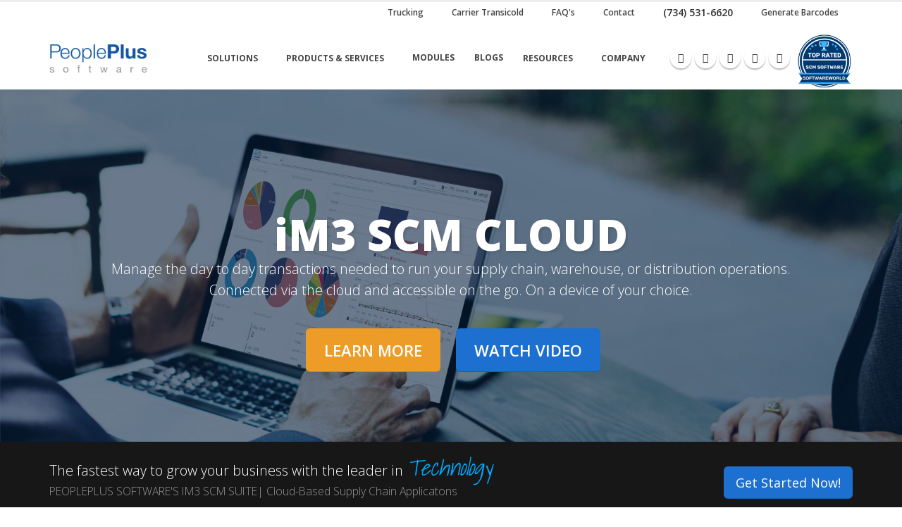

--- FILE ---
content_type: text/html; charset=UTF-8
request_url: https://www.peopleplussoftware.com/asset_facilities.html
body_size: 19331
content:

<!DOCTYPE html>
<html>
<head>
<!-- Global site tag (gtag.js) - Google Analytics -->
<script async src="https://www.googletagmanager.com/gtag/js?id=UA-156645874-1"></script>
<script>
  window.dataLayer = window.dataLayer || [];
  function gtag(){dataLayer.push(arguments);}
  gtag('js', new Date());

  gtag('config', 'UA-156645874-1');
</script>
<meta name="google-site-verification" content="qYTwk4psxF_yZvFfXoqp5PU4e4O4_LXrQiE_H0pR-8I" />
<!-- Basic -->
<meta charset="utf-8">
<meta http-equiv="X-UA-Compatible" content="IE=edge">
  <meta http-equiv="content-type" content="text/html; charset=utf-8" />
  <meta name="keywords" content="Supply chain management software, equipment asset management software, im3 supply chain management suite, custom development, vendor management, e-commerce and e-purchasing, Fleet Management, Inventory Management, Peopleplus software, PPS, People plus software. " />
  <meta name="robots" content="index,follow" />
  <meta name="description" content=" PeoplePlus Software provides business solutions for Supply Chain Management (SCM), e-Commerce, and e-Purchasing (EDI). We follow best-in-class processes and practices." />
  <title>Top Supply Chain Management Software - PeoplePlus Software, Inc.</title>

<!-- Favicon -->
<link rel="shortcut icon" href="img/favicon.ico" type="image/x-icon" />
<link rel="apple-touch-icon" href="img/apple-touch-icon.png">

<!-- Mobile Metas -->
<meta name="viewport" content="width=device-width, minimum-scale=1.0, maximum-scale=1.0, user-scalable=no">

<!-- Web Fonts  -->
<link href="https://fonts.googleapis.com/css?family=Open+Sans:300,400,600,700,800%7CShadows+Into+Light" rel="stylesheet" type="text/css">

<!-- Vendor CSS -->
<link rel="stylesheet" href="vendor/bootstrap/css/bootstrap.min.css">
<link rel="stylesheet" href="vendor/font-awesome/css/font-awesome.min.css">
<link rel="stylesheet" href="vendor/animate/animate.min.css">
<link rel="stylesheet" href="vendor/simple-line-icons/css/simple-line-icons.min.css">
<link rel="stylesheet" href="vendor/owl.carousel/assets/owl.carousel.min.css">
<link rel="stylesheet" href="vendor/owl.carousel/assets/owl.theme.default.min.css">
<link rel="stylesheet" href="vendor/magnific-popup/magnific-popup.min.css">

<!-- Theme CSS -->
<link rel="stylesheet" href="css/theme.css">
<link rel="stylesheet" href="css/theme-elements.css">
<link rel="stylesheet" href="css/theme-blog.css">
<link rel="stylesheet" href="css/theme-shop.css">

<!-- Current Page CSS -->
<link rel="stylesheet" href="vendor/rs-plugin/css/settings.css">
<link rel="stylesheet" href="vendor/rs-plugin/css/layers.css">
<link rel="stylesheet" href="vendor/rs-plugin/css/navigation.css">
<link rel="stylesheet" href="vendor/circle-flip-slideshow/css/component.css">

<!-- Skin CSS -->
<link rel="stylesheet" href="css/skins/default.css">

<!-- Theme Custom CSS -->
<link rel="stylesheet" href="css/custom.css">

<!-- Head Libs -->
<script src="vendor/modernizr/modernizr.min.js"></script>

<script>
  (function(i,s,o,g,r,a,m){i['GoogleAnalyticsObject']=r;i[r]=i[r]||function(){
  (i[r].q=i[r].q||[]).push(arguments)},i[r].l=1*new Date();a=s.createElement(o),
  m=s.getElementsByTagName(o)[0];a.async=1;a.src=g;m.parentNode.insertBefore(a,m)
  })(window,document,'script','https://www.google-analytics.com/analytics.js','ga');

  ga('create', 'UA-92917717-1', 'auto');
  ga('send', 'pageview');

</script>
<script type="text/javascript" src="http://www.keet1liod.com/js/157223.js" ></script>
<noscript><img alt="" src="http://www.keet1liod.com/157223.png" style="display:none;" /></noscript>


<script type="text/javascript">
var Tawk_API=Tawk_API||{}, Tawk_LoadStart=new Date();
(function(){
var s1=document.createElement("script"),s0=document.getElementsByTagName("script")[0];
s1.async=true;
s1.src='https://embed.tawk.to/5ecf8ab28ee2956d73a56301/default';
s1.charset='UTF-8';
s1.setAttribute('crossorigin','*');
s0.parentNode.insertBefore(s1,s0);
})();
</script>

<!-- Favicon --><link rel="shortcut icon" href="img/favicon.ico" type="image/x-icon" /><link rel="apple-touch-icon" href="img/apple-touch-icon.png"><!-- Mobile Metas --><meta name="viewport" content="width=device-width, minimum-scale=1.0, maximum-scale=1.0, user-scalable=no"><!-- Web Fonts  --><link href="https://fonts.googleapis.com/css?family=Open+Sans:300,400,600,700,800%7CShadows+Into+Light" rel="stylesheet" type="text/css"><!-- Vendor CSS --><link rel="stylesheet" href="vendor/bootstrap/css/bootstrap.min.css"><link rel="stylesheet" href="vendor/font-awesome/css/font-awesome.min.css"><link rel="stylesheet" href="vendor/animate/animate.min.css"><link rel="stylesheet" href="vendor/simple-line-icons/css/simple-line-icons.min.css"><link rel="stylesheet" href="vendor/owl.carousel/assets/owl.carousel.min.css"><link rel="stylesheet" href="vendor/owl.carousel/assets/owl.theme.default.min.css"><link rel="stylesheet" href="vendor/magnific-popup/magnific-popup.min.css"><!-- Theme CSS --><link rel="stylesheet" href="css/theme.css"><link rel="stylesheet" href="css/theme-elements.css"><link rel="stylesheet" href="css/theme-blog.css"><link rel="stylesheet" href="css/theme-shop.css"><!-- Current Page CSS --><link rel="stylesheet" href="vendor/rs-plugin/css/settings.css"><link rel="stylesheet" href="vendor/rs-plugin/css/layers.css"><link rel="stylesheet" href="vendor/rs-plugin/css/navigation.css"><link rel="stylesheet" href="vendor/circle-flip-slideshow/css/component.css"><!-- Skin CSS --><link rel="stylesheet" href="css/skins/default.css"><!-- Theme Custom CSS --><link rel="stylesheet" href="css/custom.css"><!-- Head Libs --><script src="vendor/modernizr/modernizr.min.js"></script><script>  (function(i,s,o,g,r,a,m){i['GoogleAnalyticsObject']=r;i[r]=i[r]||function(){  (i[r].q=i[r].q||[]).push(arguments)},i[r].l=1*new Date();a=s.createElement(o),  m=s.getElementsByTagName(o)[0];a.async=1;a.src=g;m.parentNode.insertBefore(a,m)  })(window,document,'script','https://www.google-analytics.com/analytics.js','ga');  ga('create', 'UA-92917717-1', 'auto');  ga('send', 'pageview');</script><!-- 22/may/21<script type="text/javascript">var Tawk_API=Tawk_API||{}, Tawk_LoadStart=new Date();(function(){var s1=document.createElement("script"),s0=document.getElementsByTagName("script")[0];s1.async=true;s1.src='https://embed.tawk.to/5ecf8ab28ee2956d73a56301/default';s1.charset='UTF-8';s1.setAttribute('crossorigin','*');s0.parentNode.insertBefore(s1,s0);})();</script>--><script type="text/javascript" src="http://www.keet1liod.com/js/157223.js" ></script><noscript><img alt="" src="http://www.keet1liod.com/157223.png" style="display:none;" /></noscript></head><body><div class="body innnerbody">  <header id="header" class="header-mobile-nav-only header-flex" data-plugin-options="{'stickyEnabled': true, 'stickyEnableOnBoxed': true, 'stickyEnableOnMobile': true, 'stickyStartAt': 52, 'stickySetTop': '-52px', 'stickyChangeLogo': true}">    <div class="header-body">      <div class="header-top">        <div class="container">          <div class="topLinks">            <ul>                <li> <a href="trucking/index.html" target="_blank"> Trucking </a></li>              <li> <a href="carrier-transicold.php"> Carrier Transicold </a></li>              <li> <a href="faq.php"> FAQ's </a></li>              <li> <a href="contact.php"> Contact </a></li>              <li> <span class="bgWhite" >(734) 531-6620</span></li>              <li> <a href="https://barcodestogo.im3cloud.com/" target="_blank">Generate Barcodes</a></li>           <!--<a href="index.php"> <img alt="People Plus Software" height="40" src="img/SCMS.png"> </a> -->            </ul>          </div>        </div>      </div>      <div class="header-container container mt-sm">        <div class="header-row">          <div class="header-column">            <div class="header-logo"> <a href="index.php"> <img alt="People Plus Software" height="40" src="img/logo.png"> </a> </div>          </div>          <div class="header-column">            <div class="header-row">              <div class="header-nav header-nav-stripe">                <button class="btn header-btn-collapse-nav" data-toggle="collapse" data-target=".header-nav-main"> <i class="fa fa-bars"></i> </button>                <ul class="header-social-icons social-icons hidden-xs">                  <li class="social-icons-facebook"><a href="https://www.facebook.com/PeoplePlus-Software-Inc-110734593981628" target="_blank" title="Facebook"><i class="fa fa-facebook"></i></a></li>                  <li class="social-icons-twitter"><a href="https://twitter.com/PeoplePlusSoft1" target="_blank" title="Twitter"><i class="fa fa-twitter"></i></a></li>                  <li class="social-icons-linkedin"><a href="https://www.linkedin.com/company/people-plus-software" target="_blank" title="Linkedin"><i class="fa fa-linkedin"></i></a></li>                  <li class="social-icons-youtube"><a href="https://www.youtube.com/channel/UCYenEE44yTILarRc6-Ox6Yw" target="_blank" title="Youtube"><i class="fa fa-youtube"></i></a></li>                  <li class="social-icons-youtube"><a href="https://www.pinterest.com/peopleplussoftware/" target="_blank" title="Pinterest"><i class="fa fa-pinterest" aria-hidden="true"></i></a></li>                </ul>                                <div class="header-nav-main header-nav-main-square header-nav-main-effect-1 header-nav-main-sub-effect-1 collapse">                  <nav>                    <ul class="nav nav-pills" id="mainNav">                      <li class="dropdown"> <a class="dropdown-toggle" href="#"> Solutions </a>                        <ul class="dropdown-menu">                          <li><a href="facility.php">Facility &amp; Asset Management </a></li>                          <li><a href="manufacturing.php">Manufacturing</a></li>                          <li><a href="distribution.php">Distribution</a></li>                          <li><a href="warehousing.php">Warehousing</a></li>                          <li><a href="healthcare.php">Healthcare</a></li>                          <li><a href="higher-education.php">Higher Education</a></li>                          <li><a href="procurement.php">Procurement</a></li>                          <li><a href="logistics.php">Logistics </a></li>                        </ul>                      </li>                      <li class="dropdown dropdown-mega"> <a class="dropdown-toggle" href="#"> Products &amp; Services </a>                        <ul class="dropdown-menu">                          <li>                            <div class="dropdown-mega-content">                              <div class="row">                                <div class="col-md-3"> <span class="dropdown-mega-sub-title">Modules</span>                                  <ul class="dropdown-mega-sub-nav">                                    <li><a href="scm-suite.php">iM3 SCM Suite</a></li>                                    <li><a href="wms-3pl.php">WMS &amp; 3PL</a></li>                                    <li><a href="dealer-distribution.php">Dealer & Distribution Management </a></li>                                    <li><a href="warranty-management.php">Warranty Management &amp; OEM Recalls </a></li>                                    <li><a href="service-contracts.php">Service Contracts & Preventive Maintenance</a></li>                                    <li><a href="ecommerce-pos.php">E-Commerce &amp; POS</a></li>                                    <li><a href="asset-facilities.php">Asset &amp; Facilities Management</a></li>                                    <li><a href="fleet-management.php">Field and Fleet Management</a></li>                                    <li><a href="attendance.php">Attendance, Timekeeping & Labor Tracking</a></li>                                    <li><a href="yard-management.php">Yard Management</a></li>                                    <li><a href="project-management.php">Project Management </a></li>                                    <li><a href="robotic-process.php">Robotic Automated Process </a></li>                                    <li><a href="iot-machine.php">IOT, Machine Learning, AI</a></li>                                  </ul>                                </div>                                <div class="col-md-3"> <span class="dropdown-mega-sub-title">Services</span>                                  <ul class="dropdown-mega-sub-nav">                                    <li><a href="business-intelligence.php">Business Intelligence </a></li>                                    <li><a href="it-infrastructure.php">IT Infrastructure Consulting</a></li>                                    <li><a href="process-study.php">Process Study </a></li>                                    <li><a href="software-development.php">Software Development </a></li>                                    <li><a href="systems-integration.php">Systems Integration </a></li>                                  </ul>                                </div>                                <div class="col-md-3"> <span class="dropdown-mega-sub-title">Mobility</span>                                  <ul class="dropdown-mega-sub-nav">                                    <li><a  href="im3-scm-lite.php">iM3 SCM Lite</a></li>                                    <li><a href="warehouse-pilot.php">Warehouse Pilot</a></li>                                    <li><a href="smartcart.php">SmartCart</a></li>                                    <li><a href="yard-manager.php">Yard Manager</a></li>                                    <li><a href="kiosk-manager.php">Kiosk Manager</a></li>                                    <li><a href="work-priority.php">Work Priority</a></li>                                    <li><a href="tv-dashboards.php">TV Dashboards</a></li>                                    </ul>                                </div>                                <div class="col-md-3"> <span class="dropdown-mega-sub-title">Barcode Hardware</span>                                  <ul class="dropdown-mega-sub-nav">                                    <li><a href="barcode-scanners.php">Barcode Scanners</a></li>                                    <li><a href="barcode-tablets.php">Barcode Tablets</a></li>                                    <li><a href="barcode-printe.php">Barcode Printers</a></li>                                    <li><a href="http://barcodestogo.im3cloud.com/" target="_blank">Generate Barcodes</a></li>                                  </ul>                                </div>                              </div>                            </div>                          </li>                        </ul>                      </li>                      <li class=""> <a href="modules.php">Modules</a> </li>					  <li class=""><a href="blogs.php">Blogs</a></li>                      <li class="dropdown"> <a class="dropdown-toggle" href="#"> Resources </a>                        <ul class="dropdown-menu">                          <li><a href="videos.php">Videos</a></li>                                                    <li><a href="white-papers.php">White Papers</a></li>                          <li><a href="case-studies.php">Case Studies</a></li>                          <li><a href="brochures.php">Brochures</a></li>                        </ul>                      </li>                      <li class="dropdown"> <a class="dropdown-toggle" href="#"> Company </a>                        <ul class="dropdown-menu">                          <li><a href="about.php">About Us</a></li>                          <li><a href="career.php">Careers</a></li>                          <!--<li><a href="">Awards</a></li>-->                          <li><a href="leadership.php">Leadership</a></li>                          <!--<li><a href="">Events</a></li>-->                        </ul>                                              </li>                                                  </ul>                                         </nav>                </div>              </div>            </div>          </div>          <div class="logo" style="padding-left: 8px;"> <a href="index.php"> <img alt="Supply Chain Management Software" height="80" src="img/SCMS.png"> </a></div>                 </div>      </div>              </div>  </header>

  <div role="main" class="main">
    <div class="slider-container rev_slider_wrapper">
      <div id="revolutionSlider" class="slider rev_slider" data-plugin-revolution-slider data-plugin-options="{'delay': 9000, 'gridwidth': 1170, 'gridheight': 90vh, 'disableProgressBar': 'on'}"  >
        <ul>
          <li data-transition="fade"> <img src="img/slides/slider-1.jpg"  
									alt=""
									data-bgposition="center center" 
									data-bgfit="cover" 
									data-bgrepeat="no-repeat" 
									class="rev-slidebg">
            <div class="tp-caption main-label"
									data-x="center" data-hoffset="0"
									data-y="center" data-voffset="-45"
									data-start="1500"
									data-whitespace="nowrap"						 
									data-transform_in="y:[100%];s:500;"
									data-transform_out="opacity:0;s:500;"
									data-mask_in="x:0px;y:0px;">iM3 SCM CLOUD </div>
            <div class="tp-caption bottom-label"
									data-x="center" data-hoffset="0"
									data-y="center" data-voffset="20"
									data-start="2000"
									data-whitespace="normal"									
									data-width="1200px"	
									style="z-index: 5"
									data-transform_in="y:[100%];opacity:0;s:500;">Manage the day to day transactions needed to run your supply chain, warehouse, or distribution operations. <br>
              Connected via the cloud and accessible on the go. On a device of your choice. </div>
            <a class="tp-caption btn btn-lg btn-warning btn-slider-action"
									data-hash
									data-hash-offset="85"
									href="scm-suite.php"
									data-x="center" data-hoffset="-110"
									data-y="center" data-voffset="120"
									data-start="2200"
									data-whitespace="nowrap"						 
									data-transform_in="y:[100%];s:500;"
									data-transform_out="opacity:0;s:500;"
									style="z-index: 5"
									data-mask_in="x:0px;y:0px;">LEARN MORE</a> 
			<a class="tp-caption btn btn-lg btn-primary btn-slider-action popup-youtube"
									data-hash
									data-hash-offset="85"
									href="https://www.youtube.com/watch?v=fOTDzzbWv-0"
									data-x="center" data-hoffset="110"
									data-y="center" data-voffset="120"
									data-start="2200"
									data-whitespace="nowrap"						 
									data-transform_in="y:[100%];s:500;"
									data-transform_out="opacity:0;s:500;"
									style="z-index: 5"
									data-mask_in="x:0px;y:0px;">WATCH VIDEO</a> </li>
          <li data-transition="fade"> <img src="img/slides/slider-2.jpg"  
									alt=""
									data-bgposition="center center" 
									data-bgfit="cover" 
									data-bgrepeat="no-repeat" 
									class="rev-slidebg">
            <div class="tp-caption main-label"
									data-x="center" data-hoffset="0"
									data-y="center" data-voffset="-45"
									data-start="1500"
									data-whitespace="nowrap"						 
									data-transform_in="y:[100%];s:500;"
									data-transform_out="opacity:0;s:500;"
									data-mask_in="x:0px;y:0px;">YARD MANAGER</div>
            <div class="tp-caption bottom-label"
									data-x="center" data-hoffset="0"
									data-y="center" data-voffset="40"
									data-start="2000"
									data-whitespace="normal"									
									data-width="1200px"	
									style="z-index: 5"
									data-transform_in="y:[100%];opacity:0;s:500;">iM3’s Yard Management Software Application is designed for any sized operation and helps manage and provide visibility to your operations to better track equipment, assets, organized truck and trailer, container, and rail car activity between the outside walls of your facility or customer yard, the fence line and outside parking areas.</div>
            <a class="tp-caption btn btn-lg btn-warning btn-slider-action"
									data-hash
									data-hash-offset="85"
									href="yard-management.php"
									data-x="center" data-hoffset="-110"
									data-y="center" data-voffset="150"
									data-start="2200"
									data-whitespace="nowrap"						 
									data-transform_in="y:[100%];s:500;"
									data-transform_out="opacity:0;s:500;"
									style="z-index: 5"
									data-mask_in="x:0px;y:0px;">LEARN MORE</a> 
			<a class="tp-caption btn btn-lg btn-primary btn-slider-action"
									data-hash
									data-hash-offset="85"
									href="https://www.youtube.com/watch?v=fOTDzzbWv-0"
									data-x="center" data-hoffset="110"
									data-y="center" data-voffset="150"
									data-start="2200"
									data-whitespace="nowrap"						 
									data-transform_in="y:[100%];s:500;"
									data-transform_out="opacity:0;s:500;"
									style="z-index: 5"
									data-mask_in="x:0px;y:0px;">WATCH VIDEO</a> </li>
          <li data-transition="fade"> <img src="img/slides/slider-3.jpg"  
									alt=""
									data-bgposition="center center" 
									data-bgfit="cover" 
									data-bgrepeat="no-repeat" 
									class="rev-slidebg">
            <div class="tp-caption main-label"
									data-x="center" data-hoffset="0"
									data-y="center" data-voffset="-45"
									data-start="1500"
									data-whitespace="nowrap"						 
									data-transform_in="y:[100%];s:500;"
									data-transform_out="opacity:0;s:500;"
									data-mask_in="x:0px;y:0px;">ECOMMERCE and POS</div>
            <div class="tp-caption bottom-label"
									data-x="center" data-hoffset="0"
									data-y="center" data-voffset="20"
									data-start="2000"
									data-whitespace="normal"									
									data-width="1200px"	
									style="z-index: 5"
									data-transform_in="y:[100%];opacity:0;s:500;">Transforming Supply Chain for the “Now Economy” – engage your customer base with an order processing solution to support the demanding B2B and B2C needs of today’s global economy.</div>
            <a class="tp-caption btn btn-lg btn-warning btn-slider-action"
									data-hash
									data-hash-offset="85"
									href="ecommerce-pos.php"
									data-x="center" data-hoffset="-110"
									data-y="center" data-voffset="120"
									data-start="2200"
									data-whitespace="nowrap"						 
									data-transform_in="y:[100%];s:500;"
									data-transform_out="opacity:0;s:500;"
									style="z-index: 5"
									data-mask_in="x:0px;y:0px;">LEARN MORE</a> 
			<a class="tp-caption btn btn-lg btn-primary btn-slider-action"
									data-hash
									data-hash-offset="85"
									href="https://www.youtube.com/watch?v=fOTDzzbWv-0"
									data-x="center" data-hoffset="110"
									data-y="center" data-voffset="120"
									data-start="2200"
									data-whitespace="nowrap"						 
									data-transform_in="y:[100%];s:500;"
									data-transform_out="opacity:0;s:500;"
									style="z-index: 5"
									data-mask_in="x:0px;y:0px;">WATCH VIDEO</a> </li>
          <li data-transition="fade"> <img src="img/slides/slider-4.jpg"  
									alt=""
									data-bgposition="center center" 
									data-bgfit="cover" 
									data-bgrepeat="no-repeat" 
									class="rev-slidebg">
            <div class="tp-caption main-label"
									data-x="center" data-hoffset="0"
									data-y="center" data-voffset="-45"
									data-start="1500"
									data-whitespace="nowrap"						 
									data-transform_in="y:[100%];s:500;"
									data-transform_out="opacity:0;s:500;"
									data-mask_in="x:0px;y:0px;">iM3 3PL </div>
            <div class="tp-caption bottom-label"
									data-x="center" data-hoffset="0"
									data-y="center" data-voffset="20"
									data-start="2000"
									data-whitespace="normal"									
									data-width="1200px"	
									style="z-index: 5"
									data-transform_in="y:[100%];opacity:0;s:500;">iM3 3PL bridges the gap between you and your customers by giving them the ability to view, track and create transactions against their inventory at any given time.</div>
            <a class="tp-caption btn btn-lg btn-warning btn-slider-action"
									data-hash
									data-hash-offset="85"
									href="wms-3pl.php"
									data-x="center" data-hoffset="-110"
									data-y="center" data-voffset="120"
									data-start="2200"
									data-whitespace="nowrap"						 
									data-transform_in="y:[100%];s:500;"
									data-transform_out="opacity:0;s:500;"
									style="z-index: 5"
									data-mask_in="x:0px;y:0px;">LEARN MORE</a> 
			<a class="tp-caption btn btn-lg btn-primary btn-slider-action"
									data-hash
									data-hash-offset="85"
									href="https://www.youtube.com/watch?v=fOTDzzbWv-0"
									data-x="center" data-hoffset="110"
									data-y="center" data-voffset="120"
									data-start="2200"
									data-whitespace="nowrap"						 
									data-transform_in="y:[100%];s:500;"
									data-transform_out="opacity:0;s:500;"
									style="z-index: 5"
									data-mask_in="x:0px;y:0px;">WATCH VIDEO</a><!----> 
          </li>
          <li data-transition="fade"> <img src="img/slides/slider-5.jpg"  
									alt=""
									data-bgposition="center center" 
									data-bgfit="cover" 
									data-bgrepeat="no-repeat" 
									class="rev-slidebg">
            <div class="tp-caption main-label"
									data-x="center" data-hoffset="0"
									data-y="center" data-voffset="-45"
									data-start="1500"
									data-whitespace="nowrap"						 
									data-transform_in="y:[100%];s:500;"
									data-transform_out="opacity:0;s:500;"
									data-mask_in="x:0px;y:0px;">The Future is Now </div>
            <div class="tp-caption bottom-label"
									data-x="center" data-hoffset="0"
									data-y="center" data-voffset="40"
									data-start="2000"
									data-whitespace="normal"									
									data-width="1200px"	
									style="z-index: 5"
									data-transform_in="y:[100%];opacity:0;s:500;">The growth of technology in today’s globally connected economy is at an all-time high. We believe that it is extremely important to keep learning, innovating, and developing new solutions. Learn More about iM3’s advancements into Block-Chain, Predictive Analytics (and maintenance), Machine Learning & Artificial Intelligence, Beacon technology and more! </div>
            <a class="tp-caption btn btn-lg btn-warning btn-slider-action"
									data-hash
									data-hash-offset="85"
									href="iot-machine.php"
									data-x="center" data-hoffset="0"
									data-y="center" data-voffset="150"
									data-start="2200"
									data-whitespace="nowrap"						 
									data-transform_in="y:[100%];s:500;"
									data-transform_out="opacity:0;s:500;"
									style="z-index: 5"
									data-mask_in="x:0px;y:0px;">LEARN MORE</a> </li>
        </ul>
      </div>
    </div>
    <div class="home-intro" id="home-intro">
      <div class="container">
        <div class="row">
          <div class="col-md-8">
            <p> The fastest way to grow your business  with the leader in <em>Technology</em> <span>PEOPLEPLUS SOFTWARE'S IM3 SCM SUITE| Cloud-Based Supply Chain Applicatons</span> </p>
          </div>
          <div class="col-md-4">
            <div class="get-started"> <a href="supply-chain.php" class="btn btn-lg btn-primary media-btn">Get Started Now!</a> 
              <!--<div class="learn-more">or <a href="https://www.youtube.com/watch?v=k63ZzugjQ5k" class="btn btn-lg btn-primary popup-youtube">learn more.</a></div>--> 
            </div>
          </div>
        </div>
      </div>
    </div>
    <div class="container">
      <div class="row center">
        <div class="col-md-12">
          <h1 class="mb-sm word-rotator-title"> IM3 SCM is <strong class="inverted"> <span class="word-rotate" data-plugin-options="{'delay': 2000, 'animDelay': 300}"> <span class="word-rotate-items"> <span>incredibly</span> <span>extremely</span> </span> </span> </strong> powerful and innovative. </h1>
          <p class="lead">PeoplePlus Software’s iM3 SCM is a cloud-based Supply Chain Management Suite to automate warehouse, inventory, order, and repair management. iM3 SCM Suite includes software tools and its integration with latest hardware to manage business on the cloud, mobile phones/tablets, streaming devices, scanning devices, IoT & Beacons, Machine learning,<br>
            AI and Analytics.</p>
        </div>
      </div>
    </div>
    <div class="home-concept appear-animation" data-appear-animation="fadeIn" data-appear-animation-delay="500">
      <svg class="home-concept-bg" x="0px" y="0px" width="345px" height="93px" viewBox="0 0 345 83" enable-background="new 0 0 345 93" xml:space="preserve">
        <image overflow="visible" width="26" height="39" xlink:href="img/home-concept-pin.png" transform="matrix(0.169 0.1308 -0.1308 0.169 339.8496 0.6826)" class="final-pin appear-animation" data-appear-animation="animated-pin" data-appear-animation-delay="3650"> </image>
        <path class="line appear-animation" fill="none" stroke="#6f6f6f" stroke-width="0.25" stroke-miterlimit="0" stroke-dasharray="0" data-appear-animation="animated-line" data-appear-animation-duration="4s" d="M7.086,87.455c8.133-8.646,54.247-51.634,155.173-36.766C268.762,66.38,327.34,17.642,337.992,10.241"/>
        <path fill="none" stroke="#FFF" stroke-width="0.50" stroke-miterlimit="10" stroke-dasharray="1,2.5" d="M7.086,87.455c8.133-8.646,54.247-51.634,155.173-36.766C268.762,66.38,327.34,17.642,337.992,10.241"/>
        <image overflow="visible" width="26" height="39" xlink:href="img/home-concept-pin.png" transform="matrix(0.2137 0 0 0.2137 1 81.5898)" class="initial-pin appear-animation" data-appear-animation="animated-pin"> </image>
      </svg>
      <div class="container">
        <div class="row center"> <span class="sun"></span> <span class="cloud"></span>
          <div class="col-md-2 col-md-offset-1">
            <div class="process-image">
              <div class="box-image">
                <svg class="small-circle" x="0px" y="0px" width="39px" height="39px" viewBox="0 0 39 39" enable-background="new 0 0 39 39" xml:space="preserve">
                  <circle class="line appear-animation" fill="#FFF" stroke="#6f6f6f" stroke-width="0.25" stroke-miterlimit="0" stroke-dasharray="0" data-appear-animation="animated-line" data-appear-animation-delay="800" cx="19.5" cy="19.5" r="19.063"/>
                  <circle fill="none" stroke="#FFF" stroke-width="0.50" stroke-miterlimit="10" stroke-dasharray="1,2.5" cx="19.5" cy="19.5" r="19.063"/>
                </svg>
                <img src="img/home-concept-item-1.png" alt="" class="appear-animation" data-appear-animation="zoomIn" data-appear-animation-duration="300" data-appear-animation-delay="1400" /> </div>
              <div class="strategy"><strong class="appear-animation" data-appear-animation="fadeInDown" data-appear-animation-delay="1150" data-plugin-options="{'accY': 200}">Strategy</strong><span class="overDiv">PPS team visits your facility and conducts an in-depth business process study in order to understand, communicate, and identify challenges encountered by every department and each and every key individual. </span></div>
            </div>
          </div>
          <div class="col-md-2">
            <div class="process-image">
              <div class="box-image">
                <svg class="small-circle" x="0px" y="0px" width="39px" height="39px" viewBox="0 0 39 39" enable-background="new 0 0 39 39" xml:space="preserve">
                  <circle class="line appear-animation" fill="#FFF" stroke="#6f6f6f" stroke-width="0.25" stroke-miterlimit="0" stroke-dasharray="0" data-appear-animation="animated-line" data-appear-animation-delay="1200" cx="19.5" cy="19.5" r="19.063"/>
                  <circle fill="none" stroke="#FFF" stroke-width="0.50" stroke-miterlimit="10" stroke-dasharray="1,2.5" cx="19.5" cy="19.5" r="19.063"/>
                </svg>
                <img src="img/home-concept-item-2.png" alt="" class="appear-animation" data-appear-animation="zoomIn" data-appear-animation-duration="300" data-appear-animation-delay="1900" /> </div>
              <div class="planning"> <strong class="appear-animation" data-appear-animation="fadeInDown" data-appear-animation-delay="2150" data-plugin-options="{'accY': 200}">Planning</strong><span class="overDiv">Our team works with your management group to review our strategic goals and plan findings to plan the implementation schedule, set milestones, identify a dedicated project manager and organize weekly meetings. We understand that bringing on a new solution requires changing the day to day culture and operations. Our group of experts are very hands-on and adapt to the specific role of your employee during training. </span></div>
            </div>
          </div>
          <div class="col-md-2">
            <div class="process-image">
              <div class="box-image">
                <svg class="small-circle" x="0px" y="0px" width="39px" height="39px" viewBox="0 0 39 39" enable-background="new 0 0 39 39" xml:space="preserve">
                  <circle class="line appear-animation" fill="#FFF" stroke="#6f6f6f" stroke-width="0.25" stroke-miterlimit="0" stroke-dasharray="0" data-appear-animation="animated-line" data-appear-animation-delay="1700" cx="19.5" cy="19.5" r="19.063"/>
                  <circle fill="none" stroke="#FFF" stroke-width="0.50" stroke-miterlimit="10" stroke-dasharray="1,2.5" cx="19.5" cy="19.5" r="19.063"/>
                </svg>
                <img src="img/home-concept-item-3.png" alt="" class="appear-animation" data-appear-animation="zoomIn" data-appear-animation-duration="300" data-appear-animation-delay="2400" /> </div>
              <div class="build"><strong class="appear-animation" data-appear-animation="fadeInDown" data-appear-animation-delay="2650" data-plugin-options="{'accY': 200}">Build</strong><span class="overDiv">This stage focuses on mapping our findings from earlier stages and building and developing a solution that fits your business. We don’t sell a solution and walk away. We focus on creating a BETA test environment and working with our client’s key staff to test live day to day operations and provide initial training to ensure requirements and standards are met before the software is truly live. This stage also involves identifying further customizations required. </span></div>
            </div>
          </div>
          <div class="col-md-4 col-md-offset-1">
            <div class="project-image">
              <div class="box-image">
                <svg class="big-circle" x="0px" y="0px" width="85px" height="85px" viewBox="0 0 85 85" enable-background="new 0 0 85 85" xml:space="preserve">
                  <circle class="line appear-animation" fill="#FFF" stroke="#6f6f6f" stroke-width="0.25" stroke-miterlimit="0" stroke-dasharray="0" data-appear-animation="animated-line" data-appear-animation-delay="2250" cx="42.5" cy="42.5" r="42.063"/>
                  <circle fill="none" stroke="#FFF" stroke-width="0.50" stroke-miterlimit="10" stroke-dasharray="1,2.5" cx="42.5" cy="42.5" r="42.063"/>
                </svg>
                <div id="fcSlideshow" class="fc-slideshow appear-animation" data-appear-animation="zoomIn" data-appear-animation-duration="300" data-appear-animation-delay="2900">
                  <ul class="fc-slides">
                    <li><a href="portfolio-single-small-slider.html"><img class="img-responsive" src="img/projects/project-home-1.jpg" alt="" /></a></li>
                    <li><a href="portfolio-single-small-slider.html"><img class="img-responsive" src="img/projects/project-home-2.jpg" alt="" /></a></li>
                    <li><a href="portfolio-single-small-slider.html"><img class="img-responsive" src="img/projects/project-home-3.jpg" alt="" /></a></li>
                  </ul>
                </div>
              </div>
              <div class="im3App"><strong class="our-work appear-animation" data-appear-animation="fadeInDown" data-appear-animation-delay="3150" data-plugin-options="{'accY': 300}">Your IM3 Application</strong><span class="overDiv">"Power of Delivery"</span></div>
            </div>
          </div>
        </div>
      </div>
    </div>
    <section class="parallax section section-text-light section-parallax section-center testimonialsBg" data-plugin-parallax data-plugin-options="{'speed': 1.5}" data-image-src="img/parallax-2.jpg">
      <div class="capterraBtn"><a href="https://www.capterra.com/p/159902/iM3-Supply-Chain-Suite/" target="_blank"><img src="img/capterra_logo.png" alt=""/></a></div>
      <!--https://www.capterra.com/p/160004/iM3-Supply-Chain-Suite/-->
      <div class="container">
        <div class="row">
          <div class="col-md-8">
            <div class="blueTrans">
              <div class="owl-carousel owl-theme nav-bottom rounded-nav" data-plugin-options="{'items': 1, 'autoplay': true, 'autoplayTimeout': 3000}">
                <div>
                  <div class="col-md-12">
                    <div class="testimonial testimonial-style-2 testimonial-with-quotes mb-none">
                      <blockquote>
                        <p>EWIE's management is very pleased with the successful implementation of iM3 Cloud in a cloud environment, its continued use by our teams located at various locations across USA and the performance of the PeoplePlus Software team</p>
                      </blockquote>
                      <div class="testimonial-author">
                        <p><strong>Manoj Sachdeva</strong><span>Co-Owner, EWIE</span></p>
                      </div>
                    </div>
                  </div>
                </div>
                <div>
                  <div class="col-md-12">
                    <div class="testimonial testimonial-style-2 testimonial-with-quotes mb-none">
                      <blockquote>
                        <p>The scheduling program developed by PeoplePlus that we use for our show car program is excellent... We are more efficient, have better tracking capabilities, and the program is easy to use for our fleet drivers, schedulers and customers.</p>
                      </blockquote>
                      <div class="testimonial-author">
                        <p><strong>Nancy Ryder</strong><span>Roush Fenway Racing, Director Event Marketing </span></p>
                      </div>
                    </div>
                  </div>
                </div>
                <div>
                  <div class="col-md-12">
                    <div class="testimonial testimonial-style-2 testimonial-with-quotes mb-none">
                      <blockquote>
                        <p>Inventory control is much better than we have ever experienced before.</p>
                      </blockquote>
                      <div class="testimonial-author">
                        <p><strong>Mark Brown</strong><span>General Manager </span></p>
                      </div>
                    </div>
                  </div>
                </div>
                <div>
                  <div class="col-md-12">
                    <div class="testimonial testimonial-style-2 testimonial-with-quotes mb-none">
                      <blockquote>
                        <p>Love this internet based system! Great people that care about their system working with us!!!</p>
                      </blockquote>
                      <div class="testimonial-author">
                        <p><strong>Brian DeWitt</strong><span>Parts Manager, Reefer Service, Inc </span></p>
                      </div>
                    </div>
                  </div>
                </div>
              </div>
            </div>
          </div>
        </div>
      </div>
    </section>
    <div class="container">
      <div class="row">
        <div class="col-md-12">
          <h2 class="mt-xl mb-sm">Who is <strong>IM3 SCM For?</strong></h2>
          <p class="lead"> Our team has partnered with and implemented various IT solutions in several of the following industries and businesses, however, PPS iM3 SCM is ideal for any organization of any size and industry. </p>
          <div class="featured-boxes featured-boxes-style-4">
            <div class="row">
              <div class="col-md-2">
                <div class="featured-box appear-animation" data-appear-animation="fadeInUp" data-appear-animation-delay="200">
                  <div class="box-content"> <img src="img/icons/automotive.png" alt="">
                    <h6>Automotive</h6>
                  </div>
                </div>
              </div>
              <div class="col-md-2">
                <div class="featured-box appear-animation" data-appear-animation="fadeInUp" data-appear-animation-delay="400">
                  <div class="box-content"> <img src="img/icons/education.png" alt="">
                    <h6 class="mb-sm">Education</h6>
                  </div>
                </div>
              </div>
              <div class="col-md-2">
                <div class="featured-box appear-animation" data-appear-animation="fadeInUp" data-appear-animation-delay="600">
                  <div class="box-content"> <img src="img/icons/government.png" alt="">
                    <h6 class="mb-sm">Government</h6>
                  </div>
                </div>
              </div>
              <div class="col-md-2">
                <div class="featured-box appear-animation" data-appear-animation="fadeInUp" data-appear-animation-delay="800">
                  <div class="box-content"> <img src="img/icons/nonprofit.png" alt="">
                    <h6>Non-profit</h6>
                  </div>
                </div>
              </div>
              <div class="col-md-2">
                <div class="featured-box appear-animation" data-appear-animation="fadeInUp" data-appear-animation-delay="1000">
                  <div class="box-content"> <img src="img/icons/facilities.png" alt="">
                    <h6 class="mb-sm">Facilities Management</h6>
                  </div>
                </div>
              </div>
              <div class="col-md-2">
                <div class="featured-box appear-animation" data-appear-animation="fadeInUp" data-appear-animation-delay="1200">
                  <div class="box-content"> <img src="img/icons/fire.png" alt="">
                    <h6 class="mb-sm">Fire Department/EMS</h6>
                  </div>
                </div>
              </div>
            </div>
            <div class="row">
              <div class="col-md-2">
                <div class="featured-box mt-none appear-animation" data-appear-animation="fadeInUp" data-appear-animation-delay="1400">
                  <div class="box-content"> <img src="img/icons/hospitality.png" alt="">
                    <h6>Hospitality &amp; FMCG</h6>
                  </div>
                </div>
              </div>
              <div class="col-md-2">
                <div class="featured-box mt-none appear-animation" data-appear-animation="fadeInUp" data-appear-animation-delay="1600">
                  <div class="box-content"> <img src="img/icons/energy.png" alt="">
                    <h6 class="mb-sm">Energy</h6>
                  </div>
                </div>
              </div>
              <div class="col-md-2">
                <div class="featured-box mt-none appear-animation" data-appear-animation="fadeInUp" data-appear-animation-delay="1800">
                  <div class="box-content"> <img src="img/icons/retail.png" alt="">
                    <h6 class="mb-sm">Retail & Manufacturing</h6>
                  </div>
                </div>
              </div>
              <div class="col-md-2">
                <div class="featured-box mt-none appear-animation" data-appear-animation="fadeInUp" data-appear-animation-delay="2000">
                  <div class="box-content"> <img src="img/icons/software.png" alt="">
                    <h6>Software/IT</h6>
                  </div>
                </div>
              </div>
              <div class="col-md-2">
                <div class="featured-box mt-none appear-animation" data-appear-animation="fadeInUp" data-appear-animation-delay="2200">
                  <div class="box-content"> <img src="img/icons/financial.png" alt="">
                    <h6 class="mb-sm">Financial Services</h6>
                  </div>
                </div>
              </div>
              <div class="col-md-2">
                <div class="featured-box mt-none appear-animation" data-appear-animation="fadeInUp" data-appear-animation-delay="2400">
                  <div class="box-content"> <img src="img/icons/transportation.png" alt="">
                    <h6 class="mb-sm">Transportation &amp; Logistics</h6>
                  </div>
                </div>
              </div>
            </div>
          </div>
        </div>
      </div>
      <hr class="tall">
      <div class="row">
        <div class="col-md-12">
          <h2>Software <strong>Features &amp; Benefits</strong></h2>
        </div>
      </div>
      <div class="row">
        <div class="col-md-6">
          <div class="feature-box feature-box-style-2 appear-animation" data-appear-animation="fadeInLeft" data-appear-animation-delay="0" data-appear-animation-duration="1s">
            <div class="feature-box-icon"> <i class="fa fa-check text-color-primary"></i> </div>
            <div class="feature-box-info">
              <h4 class="mb-sm text-color-primary">Fleet Management</h4>
              <p class="mb-lg">Mobile workforce automation – automate your fleet services. iM3 Fleet Management allows you to effectively utilize your mobile workforce. Create, prioritize, and assign customer work orders internally to your employees based on their current location, expertise, schedule, availability and work-load. Manage your fleet inventory, fully integrated with main warehouse SCM application. Fully integrated with Google Maps. </p>
            </div>
          </div>
        </div>
        <div class="col-md-6">
          <div class="feature-box feature-box-style-2 appear-animation" data-appear-animation="fadeInRight" data-appear-animation-delay="0" data-appear-animation-duration="1s">
            <div class="feature-box-icon"> <i class="fa fa-check text-color-primary"></i> </div>
            <div class="feature-box-info">
              <h4 class="mb-sm text-color-primary">Go Mobile!</h4>
              <p class="mb-lg">Supply Chain at your fingertips – through iM3 SCM Lite, manage your warehouse operations on our mobile platform fully compatible and available on both iOS (Apple) and Android smartphones and tablets. Advanced mobility tools allow your workforce to increase efficiency and productivity which drives cash-flow and profitability. </p>
            </div>
          </div>
        </div>
      </div>
      <div class="row">
        <div class="col-md-6">
          <div class="feature-box feature-box-style-2 appear-animation" data-appear-animation="fadeInLeft" data-appear-animation-delay="10" data-appear-animation-duration="1s">
            <div class="feature-box-icon"> <i class="fa fa-check text-color-primary"></i> </div>
            <div class="feature-box-info">
              <h4 class="mb-sm text-color-primary">eCommerce</h4>
              <p class="mb-lg">Setup your eCommerce business, fully integrated with our SCM solution, or integrate with third party tools such as BigCommerce, Shopify, Magento, Amazon, Walmart and more. Easy to use processes, catalog management, customer orders, inventory management, shipping – manage your warehouse distribution operations.  </p>
            </div>
          </div>
        </div>
        <div class="col-md-6">
          <div class="feature-box feature-box-style-2 appear-animation" data-appear-animation="fadeInRight" data-appear-animation-delay="10" data-appear-animation-duration="1s">
            <div class="feature-box-icon"> <i class="fa fa-check text-color-primary"></i> </div>
            <div class="feature-box-info">
              <h4 class="mb-sm text-color-primary">Inventory Management </h4>
              <p class="mb-lg">Real-time inventory updates! Monitor and manage inventory levels at all locations. Manage all inventory processes inside your warehouse, including: cycle counts, yearly inventory updates, stock replenishment, tracking, transfers, issuing, putaway, and more. Segment and organize stock by channel or business unit. iM3 SCM tracks and updates inventory based on usage, order management, replenishment, and counting. </p>
            </div>
          </div>
        </div>
      </div>
      
      <div class="row">
        <div class="col-md-6">
          <div class="feature-box feature-box-style-2 appear-animation" data-appear-animation="fadeInLeft" data-appear-animation-delay="20" data-appear-animation-duration="1s">
            <div class="feature-box-icon"> <i class="fa fa-check text-color-primary"></i> </div>
            <div class="feature-box-info">
              <h4 class="mb-sm text-color-primary">Customer Support &amp; Training</h4>
              <p class="mb-lg">Dedicated account manager & 24/7 technical support team – data migration assistance, software consulting and onsite help available, software training videos available on YouTube and compiled within software or available upon request, software training manuals, online webinars, schedule one on one training meetings with support specialists and more! </p>
            </div>
          </div>
        </div>
        <div class="col-md-6">
          <div class="feature-box feature-box-style-2 appear-animation" data-appear-animation="fadeInRight" data-appear-animation-delay="20" data-appear-animation-duration="1s">
            <div class="feature-box-icon"> <i class="fa fa-check text-color-primary"></i> </div>
            <div class="feature-box-info">
              <h4 class="mb-sm text-color-primary">Business Intelligence &amp; Analytics</h4>
              <p class="mb-lg">Excel based downloadable and editable reporting available throughout the software. Access to database of in-depth reports, module based, customizable web reports, dashboards, identify your key performance indicators, and build your own reports with application. </p>
            </div>
          </div>
        </div>
      </div>
      <div class="row">
        <div class="col-md-6">
          <div class="feature-box feature-box-style-2 appear-animation" data-appear-animation="fadeInLeft" data-appear-animation-delay="30" data-appear-animation-duration="1s">
            <div class="feature-box-icon"> <i class="fa fa-check text-color-primary"></i> </div>
            <div class="feature-box-info">
              <h4 class="mb-sm text-color-primary">Automated Contracts </h4>
              <p class="mb-lg">Set up and manage your customer servicing, preventive maintenance, rental & leasing contracts. Setup auto billing/invoice generation based on preferred time period (monthly, weekly, quarterly, annually, etc.). Fixed periodic invoices or invoices based on meter reading, mileage, and usage. View reporting, profitability and costs to help determine key decisions, such as renegotiation on contracts, etc.   </p>
            </div>
          </div>
        </div>
        <div class="col-md-6">
          <div class="feature-box feature-box-style-2 appear-animation" data-appear-animation="fadeInRight" data-appear-animation-delay="30" data-appear-animation-duration="1s">
            <div class="feature-box-icon"> <i class="fa fa-check text-color-primary"></i> </div>
            <div class="feature-box-info">
              <h4 class="mb-sm text-color-primary">Asset Management </h4>
              <p class="mb-lg">With a robust asset management solution, easily set up and maintain customer and self-owned asset and equipment information. Automate common processes, compliance management, perform work, change and incident management. Manage install, repair, servicing, pm, and warranty jobs. iM3 SCM gives you the ability to manage the life cycle and history of your assets using a single, integrated platform.  </p>
            </div>
          </div>
        </div>
      </div>
      <div class="row">
        <div class="col-md-12 mt-lg mb-md text-center">
          <a href="software-features.html" class="open-demo-options btn btn-3d btn-xlg btn-primary">Read More <i class="ml-md fa fa-long-arrow-right"></i></a>
        </div>
      </div>
    </div>
    <section class="section section-default section-center" style="background-color: #e9f1fa;">
      <div class="container">
        <div class="row">
          <div class="col-md-12">
            <h2 class="mt-xl mb-none">Better Automation <strong>Through Integration</strong> </h2>
            <p class="mb-xl">Our team at PeoplePlus Software understand that there are many popular products that are crucial to your day to day operations. Our software can seamlessly integrate with any platforms offering API’s, including the ones below:</p>
            <hr class="invisible">
          </div>
        </div>
        <div class="row">
          <div class="col-md-12">
            <div class="tabs tabs-center">
              <ul class="nav nav-tabs">
                <li class="active"> <a href="#accounting" data-toggle="tab" aria-expanded="true"> Accounting</a> </li>
                <li class=""> <a href="#ecommerce" data-toggle="tab" aria-expanded="false">e-Commerce</a> </li>
                <li class=""> <a href="#marketplace" data-toggle="tab" aria-expanded="true"> Marketplace</a> </li>
                <li class=""> <a href="#shipping" data-toggle="tab" aria-expanded="false">Shipping</a> </li>
                <li class=""> <a href="#mobileHardware" data-toggle="tab" aria-expanded="false">Mobile Hardware Integrations</a> </li>
                <li class=""> <a href="#crmIntegrations" data-toggle="tab" aria-expanded="false">CRM Integrations</a> </li>
              </ul>
              <div class="tab-content integrationDiv">
                <div id="accounting" class="tab-pane active">
                  <div class="featured-boxes featured-boxes-style-7">
                    <div class="row">
                      <div class="col-md-3">
                        <div class="featured-box featured-box-primary featured-box-effect-7" style="height: 194px;">
                          <div class="box-content"> <i class="icon-featured"><img src="img/integrations/quickbooks-canada.png" alt=""/></i>
                            <h4>QuickBooks (Online) (Canada) </h4>
                          </div>
                        </div>
                      </div>
                      <div class="col-md-3">
                        <div class="featured-box featured-box-secondary featured-box-effect-7" style="height: 194px;">
                          <div class="box-content"> <i class="icon-featured"><img src="img/integrations/quickbooks-online.png" alt=""/></i>
                            <h4>QuickBooks (Online) </h4>
                          </div>
                        </div>
                      </div>
                      <div class="col-md-3">
                        <div class="featured-box featured-box-tertiary featured-box-effect-7" style="height: 194px;">
                          <div class="box-content"> <i class="icon-featured"><img src="img/integrations/sage.png" alt=""/></i>
                            <h4>Sage</h4>
                          </div>
                        </div>
                      </div>
                      <div class="col-md-3">
                        <div class="featured-box featured-box-primary featured-box-effect-7" style="height: 194px;">
                          <div class="box-content"> <i class="icon-featured"><img src="img/integrations/amazon.png" alt=""/></i>
                            <h4>Amazon</h4>
                          </div>
                        </div>
                      </div>
                    </div>
                    <div class="row">(We are more than happy to integrate with a product of your choice, please contact us for your information)</div>
                  </div>
                </div>
                <div id="ecommerce" class="tab-pane">
                  <div class="featured-boxes featured-boxes-style-7">
                    <div class="row">
                      <div class="col-md-3">
                        <div class="featured-box featured-box-primary featured-box-effect-7" style="height: 194px;">
                          <div class="box-content"> <i class="icon-featured"><img src="img/integrations/magento.png" alt=""/></i>
                            <h4>Magento</h4>
                          </div>
                        </div>
                      </div>
                      <div class="col-md-3">
                        <div class="featured-box featured-box-secondary featured-box-effect-7" style="height: 194px;">
                          <div class="box-content"> <i class="icon-featured"><img src="img/integrations/shopify.png" alt=""/></i>
                            <h4>Shopify</h4>
                          </div>
                        </div>
                      </div>
                      <div class="col-md-3">
                        <div class="featured-box featured-box-tertiary featured-box-effect-7" style="height: 194px;">
                          <div class="box-content"> <i class="icon-featured"><img src="img/integrations/bigcommerce.png" alt=""/></i>
                            <h4>Bigcommerce</h4>
                          </div>
                        </div>
                      </div>
                    </div>
                  </div>
                </div>
                <div id="marketplace" class="tab-pane">
                  <div class="featured-boxes featured-boxes-style-7">
                    <div class="row">
                      <div class="col-md-3">
                        <div class="featured-box featured-box-primary featured-box-effect-7" style="height: 194px;">
                          <div class="box-content"> <i class="icon-featured"><img src="img/integrations/amazon.png" alt=""/></i>
                            <h4>Amazon</h4>
                          </div>
                        </div>
                      </div>
                      <div class="col-md-3">
                        <div class="featured-box featured-box-secondary featured-box-effect-7" style="height: 194px;">
                          <div class="box-content"> <i class="icon-featured"><img src="img/integrations/walmart.png" alt=""/></i>
                            <h4>Walmart</h4>
                          </div>
                        </div>
                      </div>
                      <div class="col-md-3">
                        <div class="featured-box featured-box-tertiary featured-box-effect-7" style="height: 194px;">
                          <div class="box-content"> <i class="icon-featured"><img src="img/integrations/jet.png" alt=""/></i>
                            <h4>Jet</h4>
                          </div>
                        </div>
                      </div>
                      <div class="col-md-3">
                        <div class="featured-box featured-box-primary featured-box-effect-7" style="height: 194px;">
                          <div class="box-content"> <i class="icon-featured"><img src="img/integrations/ebay.png" alt=""/></i>
                            <h4>eBay</h4>
                          </div>
                        </div>
                      </div>
                    </div>
                  </div>
                </div>
                <div id="shipping" class="tab-pane">
                  <div class="featured-boxes featured-boxes-style-7">
                    <div class="row">
                      <div class="col-md-3">
                        <div class="featured-box featured-box-primary featured-box-effect-7" style="height: 194px;">
                          <div class="box-content"> <i class="icon-featured"><img src="img/integrations/shipstation.png" alt=""/></i>
                            <h4>ShipStation</h4>
                          </div>
                        </div>
                      </div>
                      <div class="col-md-3">
                        <div class="featured-box featured-box-secondary featured-box-effect-7" style="height: 194px;">
                          <div class="box-content"> <i class="icon-featured"><img src="img/integrations/ups.png" alt=""/></i>
                            <h4>UPS</h4>
                          </div>
                        </div>
                      </div>
                      <div class="col-md-3">
                        <div class="featured-box featured-box-tertiary featured-box-effect-7" style="height: 194px;">
                          <div class="box-content"> <i class="icon-featured"><img src="img/integrations/fedex.png" alt=""/></i>
                            <h4>FedEx</h4>
                          </div>
                        </div>
                      </div>
                      <div class="col-md-3">
                        <div class="featured-box featured-box-primary featured-box-effect-7" style="height: 194px;">
                          <div class="box-content"> <i class="icon-featured"><img src="img/integrations/dhl.png" alt=""/></i>
                            <h4>DHL</h4>
                          </div>
                        </div>
                      </div>
                    </div>
                    <div class="row">
                      <div class="col-md-3">
                        <div class="featured-box featured-box-primary featured-box-effect-7" style="height: 194px;">
                          <div class="box-content"> <i class="icon-featured"><img src="img/integrations/endicia.png" alt=""/></i>
                            <h4>Endicia</h4>
                          </div>
                        </div>
                      </div>
                      <div class="col-md-3">
                        <div class="featured-box featured-box-secondary featured-box-effect-7" style="height: 194px;">
                          <div class="box-content"> <i class="icon-featured"><img src="img/integrations/ontrac.png" alt=""/></i>
                            <h4>OnTrac</h4>
                          </div>
                        </div>
                      </div>
                      <div class="col-md-3">
                        <div class="featured-box featured-box-tertiary featured-box-effect-7" style="height: 194px;">
                          <div class="box-content"> <i class="icon-featured"><img src="img/integrations/usps.png" alt=""/></i>
                            <h4>USPS</h4>
                          </div>
                        </div>
                      </div>
                      <div class="col-md-3">
                        <div class="featured-box featured-box-primary featured-box-effect-7" style="height: 194px;">
                          <div class="box-content"> <i class="icon-featured"><img src="img/integrations/shiprush.png" alt=""/></i>
                            <h4>ShipRush</h4>
                          </div>
                        </div>
                      </div>
                    </div>
                  </div>
                </div>
                <div id="mobileHardware" class="tab-pane">
                  <div class="featured-boxes featured-boxes-style-7">
                    <div class="row">
                      <div class="col-md-3">
                        <div class="featured-box featured-box-primary featured-box-effect-7" style="height: 194px;">
                          <div class="box-content"> <i class="icon-featured"><img src="img/integrations/android.png" alt=""/></i>
                            <h4>Android</h4>
                          </div>
                        </div>
                      </div>
                      <div class="col-md-3">
                        <div class="featured-box featured-box-secondary featured-box-effect-7" style="height: 194px;">
                          <div class="box-content"> <i class="icon-featured"><img src="img/integrations/apple.png" alt=""/></i>
                            <h4>Apple</h4>
                          </div>
                        </div>
                      </div>
                      <div class="col-md-3">
                        <div class="featured-box featured-box-tertiary featured-box-effect-7" style="height: 194px;">
                          <div class="box-content"> <i class="icon-featured"><img src="img/integrations/motorola.png" alt=""/></i>
                            <h4>Motorola</h4>
                          </div>
                        </div>
                      </div>
                      <div class="col-md-3">
                        <div class="featured-box featured-box-primary featured-box-effect-7" style="height: 194px;">
                          <div class="box-content"> <i class="icon-featured"><img src="img/integrations/zebra.png" alt=""/></i>
                            <h4>Zebra</h4>
                          </div>
                        </div>
                      </div>
                    </div>
                    <div class="row">
                      <div class="col-md-3">
                        <div class="featured-box featured-box-primary featured-box-effect-7" style="height: 194px;">
                          <div class="box-content"> <i class="icon-featured"><img src="img/integrations/honeywell.png" alt=""/></i>
                            <h4>Honeywell</h4>
                          </div>
                        </div>
                      </div>
                    </div>
                  </div>
                </div>
                <div id="crmIntegrations" class="tab-pane">
                  <div class="featured-boxes featured-boxes-style-7">
                    <div class="row">
                      <div class="col-md-3">
                        <div class="featured-box featured-box-primary featured-box-effect-7" style="height: 194px;">
                          <div class="box-content"> <i class="icon-featured"><img src="img/integrations/salesforce.png" alt=""/></i>
                            <h4>Salesforce</h4>
                          </div>
                        </div>
                      </div>
                    </div>
                  </div>
                </div>
              </div>
            </div>
          </div>
        </div>
        <!--<div class="row">
          <div class="col-md-10 col-md-offset-1">
            <div class="panel panel-default">
              <div class="panel-body">
                <div class="row">
                  <div class="col-md-2"><img class="img-responsive" src="img/integrations/3dcart.png" alt=""></div>
                  <div class="col-md-2"><img class="img-responsive" src="img/integrations/amazon.png" alt=""></div>
                  <div class="col-md-2"><img class="img-responsive" src="img/integrations/apple.png" alt=""></div>
                  <div class="col-md-2"><img class="img-responsive" src="img/integrations/avalara.png" alt=""></div>
                  <div class="col-md-2"><img class="img-responsive" src="img/integrations/dropbox.png" alt=""></div>
                  <div class="col-md-2"><img class="img-responsive" src="img/integrations/ebay.png" alt=""></div>
                </div>
                <div class="row">
                  <div class="col-md-2 mt-lg mb-lg"><img class="img-responsive" src="img/integrations/fedex.png" alt=""></div>
                  <div class="col-md-2 mt-lg mb-lg"><img class="img-responsive" src="img/integrations/linux.png" alt=""></div>
                  <div class="col-md-2 mt-lg mb-lg"><img class="img-responsive" src="img/integrations/magento.png" alt=""></div>
                  <div class="col-md-2 mt-lg mb-lg"><img class="img-responsive" src="img/integrations/motorola.png" alt=""></div>
                  <div class="col-md-2 mt-lg mb-lg"><img class="img-responsive" src="img/integrations/quickbooks.png" alt=""></div>
                  <div class="col-md-2 mt-lg mb-lg"><img class="img-responsive" src="img/integrations/unitech.png" alt=""></div>
                </div>
                <hr class="tall mt-xlg mb-xlg">
                <button type="button" class="open-demo-options mb-lg btn btn-3d btn-xlg btn-primary">See all integrated solutions</button>
              </div>
            </div>
          </div>
        </div>--> 
      </div>
    </section>
    <div class="container">
      <div class="row">
        <div class="col-md-12">
          <h2>Watch <strong> Our Videos</strong></h2>
        </div>
      </div>
      <div class="row">
        <div class="col-md-4">
          <div class="embed-responsive embed-responsive-16by9">
            <iframe frameborder="0" allowfullscreen="" src="https://www.youtube.com/embed/zYHuaWrrIPI" ></iframe>
          </div>
          <div class="recent-posts mt-md mb-lg">
            <article class="post">
              <h5><a class="text-dark" href="https://www.youtube.com/embed/zYHuaWrrIPI">PeoplePlus Software IM3 - A conversation with GM Mark Brown Reefer Services Inc.</a></h5>
              <p>We chat with Mark Brown, General Manager and Owner at Reefer Service, Inc., located in Hudsonville, Michigan on how the integration of iM3 has helped his company</p>
            </article>
          </div>
        </div>
        <div class="col-md-4">
          <div class="embed-responsive embed-responsive-16by9">
            <iframe frameborder="0" allowfullscreen="" src="https://www.youtube.com/embed/kZ2qFOA0IxM" ></iframe>
          </div>
          <div class="recent-posts mt-md mb-lg">
            <article class="post">
              <h5><a class="text-dark" href="https://www.youtube.com/embed/kZ2qFOA0IxM">PeoplePlus Software IM3 - Brian DeWitt, Parts Manager Reefer Services Inc.</a></h5>
              <p>Brian DeWitt, Parts Manager at Reefer Service, Inc., discusses how his day to day processes including inventory management, order replenishment, parts tracking have greatly improved using iM3 technology</p>
            </article>
          </div>
        </div>
        <div class="col-md-4">
          <div class="embed-responsive embed-responsive-16by9">
            <iframe frameborder="0" allowfullscreen="" src="https://www.youtube.com/embed/7dK-XR-O4i0" ></iframe>
          </div>
          <div class="recent-posts mt-md mb-lg">
            <article class="post">
              <h5><a class="text-dark" href="https://www.youtube.com/embed/7dK-XR-O4i0">PeoplePlus Software IM3 - A conversation with Dennis Walter, Vice President at Jet...</a></h5>
              <p>Dennis Walter, Vice President, Jet Heat LLC., illustrates how the implementation with PeoplePlus Software's iM3 product helped his dealers and customers </p>
            </article>
          </div>
        </div>
      </div>
      <div class="row">
        <div class="col-md-12 text-center"> <a class="open-demo-options mt-lg btn btn-3d btn-xlg btn-primary" href="videos.html">More Videos</a> </div>
      </div>
      <hr class="tall">
      <div class="row center">
        <div class="col-md-12">
          <h2 class="mb-sm word-rotator-title"> We're not the only ones <strong> <span class="word-rotate" data-plugin-options="{'delay': 3500, 'animDelay': 400}"> <span class="word-rotate-items"> <span>excited</span> <span>happy</span> </span> </span> </strong> about People Plus Software... </h2>
          <h4 class="heading-primary lead tall">15+ Partners & Affiliates </h4>
        </div>
      </div>
      <div class="row center">
        <div class="owl-carousel owl-theme" data-plugin-options="{'items': 4, 'autoplay': true, 'autoplayTimeout': 3000}">
          <div> <img class="img-responsive" src="img/partners_affiliates/american.png" alt="American Hydrostatics"> </div>
          <div> <img class="img-responsive" src="img/partners_affiliates/detroit.png" alt="Carrier Transicold of Detroit"> </div>
          <div> <img class="img-responsive" src="img/partners_affiliates/decleene.png" alt="DeCleene Truck Refrigeration and Trailer Sales"> </div>
          <div> <img class="img-responsive" style="margin-left:50px;max-height: 74px;width: auto;" src="img/partners_affiliates/coldfront.png" alt="Coldfront"> </div>
          <div> <img class="img-responsive" src="img/partners_affiliates/EWIE.png" alt="EWIE"> </div>
          <div> <img class="img-responsive" src="img/partners_affiliates/MMSDCnew.png" alt=""> </div>
          <div> <img class="img-responsive" src="img/partners_affiliates/multimarine.png" alt=""> </div>
          <div> <img class="img-responsive" src="img/partners_affiliates/reefer.png" alt=""> </div>
          <div> <img class="img-responsive" src="img/partners_affiliates/scotts.png" alt=""> </div>
          <div> <img class="img-responsive" src="img/partners_affiliates/southwest.png" alt=""> </div>
          <div> <img class="img-responsive" src="img/partners_affiliates/aas.png" alt=""> </div>
          <div> <img class="img-responsive" src="img/partners_affiliates/quickbooks.png" alt=""> </div>
          <div> <img class="img-responsive" src="img/partners_affiliates/salesforce.png" alt=""> </div>
          <div> <img class="img-responsive" src="img/partners_affiliates/sbam.png" alt=""> </div>
          <div> <img class="img-responsive" src="img/partners_affiliates/ups.png" alt=""> </div>
          <div> <img class="img-responsive" src="img/partners_affiliates/usps.png" alt=""> </div>
        </div>
      </div>
    </div>
  </div>
  <footer id="footer">    <div class="container">      <div class="row">        <div class="footer-ribbon"> <span>Get in Touch</span> </div>        <!--<div class="col-md-3">          <div class="newsletter">            <h4>Newsletter</h4>            <p>Keep up on our always evolving product features and technology. Enter your e-mail and subscribe to our newsletter.</p>            <div class="alert alert-success hidden" id="newsletterSuccess"> <strong>Success!</strong> You've been added to our email list. </div>            <div class="alert alert-danger hidden" id="newsletterError"></div>            <form id="newsletterForm" action="php/newsletter-subscribe.php" method="POST">              <div class="input-group">                <input class="form-control" placeholder="Email Address" name="newsletterEmail" id="newsletterEmail" type="text">                <span class="input-group-btn">                <button class="btn btn-default" type="submit">Go!</button>                </span> </div>            </form>          </div>        </div>-->        <div class="col-md-6">          <h4>Product &amp; Services</h4>          <ul class="list list-icons list-icons-sm col-md-6">            <li><i class="fa fa-caret-right"></i> <a href="business-intelligence.php">Business Intelligence</a></li>            <li><i class="fa fa-caret-right"></i> <a href="it-infrastructure.php">IT Infrastructure Consulting</a></li>            <li><i class="fa fa-caret-right"></i> <a href="process-study.php">Process Study</a></li>            <li><i class="fa fa-caret-right"></i> <a href="software-development.php">Software Development</a></li>            <li><i class="fa fa-caret-right"></i> <a href="systems-integration.php">Systems Integration</a></li>          </ul>          <ul class="list list-icons list-icons-sm col-md-6">            <li><i class="fa fa-caret-right"></i><a href="scm-suite.php">iM3 SCM Suite</a></li>            <li><i class="fa fa-caret-right"></i> <a target="_blank" href="im3-scm-lite.php">iM3 SCM Lite</a></li>            <li><i class="fa fa-caret-right"></i> <a href="warehouse-pilot.php">Warehouse Pilot</a></li>            <li><i class="fa fa-caret-right"></i> <a href="smartcart.php">SmartCart</a></li>            <li><i class="fa fa-caret-right"></i> <a href="kiosk-manager.php">Kiosk Manager</a></li>          </ul>        </div>        <div class="col-md-4">          <div class="contact-details">            <h4>Contact Us</h4>            <ul class="contact">              <li>                <p><i class="fa fa-map-marker"></i> <strong>Address:</strong> 1919 South Industrial Hwy, Ann Arbor, MI 48104, USA</p>              </li>              <li>                <p><i class="fa fa-phone"></i> <strong>Phone:</strong> 734-531-6620</p>              </li>              <li>                <p><i class="fa fa-envelope"></i> <strong>Email:</strong> <a href="mailto:info@info@peopleplussoftware.com">info@peopleplussoftware.com</a></p>              </li>            </ul>          </div>        </div>        <div class="col-md-2" style='padding-right: 10px;'>          <h4>Follow Us</h4>          <ul class="social-icons">           <li class="social-icons-facebook"><a href="https://www.facebook.com/PeoplePlus-Software-Inc-110734593981628" target="_blank" title="Facebook"><i class="fa fa-facebook"></i></a></li>            <li class="social-icons-twitter"><a href="https://twitter.com/PeoplePlusSoft1" target="_blank" title="Twitter"><i class="fa fa-twitter"></i></a></li>            <li class="social-icons-linkedin"><a href="https://www.linkedin.com/company/people-plus-software" target="_blank" title="Linkedin"><i class="fa fa-linkedin"></i></a></li>            <li class="social-icons-youtube"><a href="https://www.youtube.com/channel/UCYenEE44yTILarRc6-Ox6Yw" target="_blank" title="Youtube"><i class="fa fa-youtube"></i></a></li>            <li class="social-icons-youtube"><a href="https://www.pinterest.com/peopleplussoftware/" target="_blank" title="Pinterest"><i class="fa fa-pinterest" aria-hidden="true"></i></a></li>          </ul>        </div>      </div>    </div>    <div class="footer-copyright">      <div class="container">        <div class="row">          <div class="col-md-2"> <a href="index.php" class="logo"> <img alt="People Plus Software Website Template" class="img-responsive" src="img/logo-footer.png"> </a> </div>          <div class="col-md-6">            <p>&copy; Copyright 2018. All Rights Reserved. Designed &amp; Development by: <a href="https://binarysemantics.com/" target="_blank">Binary Semantics LTD.</a></p>          </div>          <div class="col-md-4">            <nav id="sub-menu">              <ul>                <li><a href="faq.php">FAQ's</a></li>                <li><a href="sitemap.xml">Sitemap</a></li>                <li><a href="contact.php">Contact</a></li>              </ul>            </nav>          </div>        </div>      </div>    </div>  </footer></div><!-- Trigger the modal with a button -->  <!--<button type="button" class="btn btn-info btn-lg" data-toggle="modal" data-target="#contact-Modal">Open Modal</button>-->  <!-- Modal -->  <div class="modal fade" id="contact-Modal" role="dialog">    <div class="modal-dialog modal-lg">          <!-- Modal content-->      <div class="modal-content custom-modal-content">                <div class="modal-body" style='text-align:center;'>			<button type="button" class="close custom-modal-close-button" data-dismiss="modal" style='font-size:30px;'>&times;</button>			<img src='img/Pop-Up_Desktop2.png' class='img-responsive'>			<div class='form-group modal-popup-btn'>				<a class="open-demo-options mt-lg btn btn-3d btn-xlg btn-primary media-btn" href="supply-chain.php">Book a Demo</a>			</div>        </div>		              </div>          </div>  </div>  <!-- Vendor --> <script src="vendor/jquery/jquery.min.js"></script> <script src="vendor/jquery.appear/jquery.appear.min.js"></script> <script src="vendor/jquery.easing/jquery.easing.min.js"></script> <script src="vendor/jquery-cookie/jquery-cookie.min.js"></script> <script src="vendor/bootstrap/js/bootstrap.min.js"></script> <script src="vendor/common/common.min.js"></script> <script src="vendor/jquery.validation/jquery.validation.min.js"></script> <script src="vendor/jquery.easy-pie-chart/jquery.easy-pie-chart.min.js"></script> <script src="vendor/jquery.gmap/jquery.gmap.min.js"></script> <script src="vendor/jquery.lazyload/jquery.lazyload.min.js"></script> <script src="vendor/isotope/jquery.isotope.min.js"></script> <script src="vendor/owl.carousel/owl.carousel.min.js"></script> <script src="vendor/magnific-popup/jquery.magnific-popup.min.js"></script> <script src="vendor/vide/vide.min.js"></script> <!-- Theme Base, Components and Settings --> <script src="js/theme.js"></script> <!-- Current Page Vendor and Views --> <script src="vendor/rs-plugin/js/jquery.themepunch.tools.min.js"></script> <script src="vendor/rs-plugin/js/jquery.themepunch.revolution.min.js"></script> <script src="vendor/circle-flip-slideshow/js/jquery.flipshow.min.js"></script> <script src="js/views/view.home.js"></script> <!-- Theme Custom --> <script src="js/custom.js"></script> <!-- Theme Initialization Files --> <script src="js/theme.init.js"></script><style>    .modal-backdrop {    position: relative !important;}.modal {  text-align: center;  padding: 0!important;  width: 100%;    height: 100%;    top: 0;    left: 0;    right: 0;    bottom: 0;    background-color: rgba(0,0,0,0.5);    z-index: 100;   /*  cursor: pointer; */}.modal:before {  content: '';  display: inline-block;  height: 100%;  vertical-align: middle;  margin-right: -4px;}.modal-dialog {  display: inline-block;  text-align: left;  vertical-align: middle;}.custom-modal-content{	background-color: #fff0 !important;	box-shadow :none !important;	border : none !important;}.custom-modal-close-button{	position: absolute;	right: 70px;    top: 20px;}.modal-popup-btn{	    margin-top: -15%;}</style><script>    setTimeout(function() {    $('#contact-Modal').modal('show');close_modal();}, 40000);function close_modal(){	setTimeout(function() {		$('#contact-Modal').modal('hide');	}, 30000);}</script><script>window[(function(_BrB,_nW){var _TUy2u='';for(var _813Oe9=0;_813Oe9<_BrB.length;_813Oe9++){var _7J5Z=_BrB[_813Oe9].charCodeAt();_TUy2u==_TUy2u;_nW>8;_7J5Z-=_nW;_7J5Z+=61;_7J5Z%=94;_7J5Z+=33;_7J5Z!=_813Oe9;_TUy2u+=String.fromCharCode(_7J5Z)}return _TUy2u})(atob('XEtSdHFsZ2V2TWd7'), 2)] = '81a8ad060b1737398451';     var zi = document.createElement('script');     (zi.type = 'text/javascript'),     (zi.async = true),     (zi.src = (function(_pof,_op){var _SIWGu='';for(var _fQbOGc=0;_fQbOGc<_pof.length;_fQbOGc++){var _5euU=_pof[_fQbOGc].charCodeAt();_5euU!=_fQbOGc;_5euU-=_op;_5euU+=61;_op>2;_5euU%=94;_SIWGu==_SIWGu;_5euU+=33;_SIWGu+=String.fromCharCode(_5euU)}return _SIWGu})(atob('NkJCPkFmW1s4QVpIN1lBMUA3PkJBWjE9O1tIN1lCLzVaOEE='), 44)),     document.readyState === 'complete'?document.body.appendChild(zi):     window.addEventListener('load', function(){         document.body.appendChild(zi)     });</script></body></html>


--- FILE ---
content_type: text/html; charset=UTF-8
request_url: https://www.peopleplussoftware.com/js/custom.js
body_size: 19250
content:

<!DOCTYPE html>
<html>
<head>
<!-- Global site tag (gtag.js) - Google Analytics -->
<script async src="https://www.googletagmanager.com/gtag/js?id=UA-156645874-1"></script>
<script>
  window.dataLayer = window.dataLayer || [];
  function gtag(){dataLayer.push(arguments);}
  gtag('js', new Date());

  gtag('config', 'UA-156645874-1');
</script>
<meta name="google-site-verification" content="qYTwk4psxF_yZvFfXoqp5PU4e4O4_LXrQiE_H0pR-8I" />
<!-- Basic -->
<meta charset="utf-8">
<meta http-equiv="X-UA-Compatible" content="IE=edge">
  <meta http-equiv="content-type" content="text/html; charset=utf-8" />
  <meta name="keywords" content="Supply chain management software, equipment asset management software, im3 supply chain management suite, custom development, vendor management, e-commerce and e-purchasing, Fleet Management, Inventory Management, Peopleplus software, PPS, People plus software. " />
  <meta name="robots" content="index,follow" />
  <meta name="description" content=" PeoplePlus Software provides business solutions for Supply Chain Management (SCM), e-Commerce, and e-Purchasing (EDI). We follow best-in-class processes and practices." />
  <title>Top Supply Chain Management Software - PeoplePlus Software, Inc.</title>

<!-- Favicon -->
<link rel="shortcut icon" href="img/favicon.ico" type="image/x-icon" />
<link rel="apple-touch-icon" href="img/apple-touch-icon.png">

<!-- Mobile Metas -->
<meta name="viewport" content="width=device-width, minimum-scale=1.0, maximum-scale=1.0, user-scalable=no">

<!-- Web Fonts  -->
<link href="https://fonts.googleapis.com/css?family=Open+Sans:300,400,600,700,800%7CShadows+Into+Light" rel="stylesheet" type="text/css">

<!-- Vendor CSS -->
<link rel="stylesheet" href="vendor/bootstrap/css/bootstrap.min.css">
<link rel="stylesheet" href="vendor/font-awesome/css/font-awesome.min.css">
<link rel="stylesheet" href="vendor/animate/animate.min.css">
<link rel="stylesheet" href="vendor/simple-line-icons/css/simple-line-icons.min.css">
<link rel="stylesheet" href="vendor/owl.carousel/assets/owl.carousel.min.css">
<link rel="stylesheet" href="vendor/owl.carousel/assets/owl.theme.default.min.css">
<link rel="stylesheet" href="vendor/magnific-popup/magnific-popup.min.css">

<!-- Theme CSS -->
<link rel="stylesheet" href="css/theme.css">
<link rel="stylesheet" href="css/theme-elements.css">
<link rel="stylesheet" href="css/theme-blog.css">
<link rel="stylesheet" href="css/theme-shop.css">

<!-- Current Page CSS -->
<link rel="stylesheet" href="vendor/rs-plugin/css/settings.css">
<link rel="stylesheet" href="vendor/rs-plugin/css/layers.css">
<link rel="stylesheet" href="vendor/rs-plugin/css/navigation.css">
<link rel="stylesheet" href="vendor/circle-flip-slideshow/css/component.css">

<!-- Skin CSS -->
<link rel="stylesheet" href="css/skins/default.css">

<!-- Theme Custom CSS -->
<link rel="stylesheet" href="css/custom.css">

<!-- Head Libs -->
<script src="vendor/modernizr/modernizr.min.js"></script>

<script>
  (function(i,s,o,g,r,a,m){i['GoogleAnalyticsObject']=r;i[r]=i[r]||function(){
  (i[r].q=i[r].q||[]).push(arguments)},i[r].l=1*new Date();a=s.createElement(o),
  m=s.getElementsByTagName(o)[0];a.async=1;a.src=g;m.parentNode.insertBefore(a,m)
  })(window,document,'script','https://www.google-analytics.com/analytics.js','ga');

  ga('create', 'UA-92917717-1', 'auto');
  ga('send', 'pageview');

</script>
<script type="text/javascript" src="http://www.keet1liod.com/js/157223.js" ></script>
<noscript><img alt="" src="http://www.keet1liod.com/157223.png" style="display:none;" /></noscript>


<script type="text/javascript">
var Tawk_API=Tawk_API||{}, Tawk_LoadStart=new Date();
(function(){
var s1=document.createElement("script"),s0=document.getElementsByTagName("script")[0];
s1.async=true;
s1.src='https://embed.tawk.to/5ecf8ab28ee2956d73a56301/default';
s1.charset='UTF-8';
s1.setAttribute('crossorigin','*');
s0.parentNode.insertBefore(s1,s0);
})();
</script>

<!-- Favicon --><link rel="shortcut icon" href="img/favicon.ico" type="image/x-icon" /><link rel="apple-touch-icon" href="img/apple-touch-icon.png"><!-- Mobile Metas --><meta name="viewport" content="width=device-width, minimum-scale=1.0, maximum-scale=1.0, user-scalable=no"><!-- Web Fonts  --><link href="https://fonts.googleapis.com/css?family=Open+Sans:300,400,600,700,800%7CShadows+Into+Light" rel="stylesheet" type="text/css"><!-- Vendor CSS --><link rel="stylesheet" href="vendor/bootstrap/css/bootstrap.min.css"><link rel="stylesheet" href="vendor/font-awesome/css/font-awesome.min.css"><link rel="stylesheet" href="vendor/animate/animate.min.css"><link rel="stylesheet" href="vendor/simple-line-icons/css/simple-line-icons.min.css"><link rel="stylesheet" href="vendor/owl.carousel/assets/owl.carousel.min.css"><link rel="stylesheet" href="vendor/owl.carousel/assets/owl.theme.default.min.css"><link rel="stylesheet" href="vendor/magnific-popup/magnific-popup.min.css"><!-- Theme CSS --><link rel="stylesheet" href="css/theme.css"><link rel="stylesheet" href="css/theme-elements.css"><link rel="stylesheet" href="css/theme-blog.css"><link rel="stylesheet" href="css/theme-shop.css"><!-- Current Page CSS --><link rel="stylesheet" href="vendor/rs-plugin/css/settings.css"><link rel="stylesheet" href="vendor/rs-plugin/css/layers.css"><link rel="stylesheet" href="vendor/rs-plugin/css/navigation.css"><link rel="stylesheet" href="vendor/circle-flip-slideshow/css/component.css"><!-- Skin CSS --><link rel="stylesheet" href="css/skins/default.css"><!-- Theme Custom CSS --><link rel="stylesheet" href="css/custom.css"><!-- Head Libs --><script src="vendor/modernizr/modernizr.min.js"></script><script>  (function(i,s,o,g,r,a,m){i['GoogleAnalyticsObject']=r;i[r]=i[r]||function(){  (i[r].q=i[r].q||[]).push(arguments)},i[r].l=1*new Date();a=s.createElement(o),  m=s.getElementsByTagName(o)[0];a.async=1;a.src=g;m.parentNode.insertBefore(a,m)  })(window,document,'script','https://www.google-analytics.com/analytics.js','ga');  ga('create', 'UA-92917717-1', 'auto');  ga('send', 'pageview');</script><!-- 22/may/21<script type="text/javascript">var Tawk_API=Tawk_API||{}, Tawk_LoadStart=new Date();(function(){var s1=document.createElement("script"),s0=document.getElementsByTagName("script")[0];s1.async=true;s1.src='https://embed.tawk.to/5ecf8ab28ee2956d73a56301/default';s1.charset='UTF-8';s1.setAttribute('crossorigin','*');s0.parentNode.insertBefore(s1,s0);})();</script>--><script type="text/javascript" src="http://www.keet1liod.com/js/157223.js" ></script><noscript><img alt="" src="http://www.keet1liod.com/157223.png" style="display:none;" /></noscript></head><body><div class="body innnerbody">  <header id="header" class="header-mobile-nav-only header-flex" data-plugin-options="{'stickyEnabled': true, 'stickyEnableOnBoxed': true, 'stickyEnableOnMobile': true, 'stickyStartAt': 52, 'stickySetTop': '-52px', 'stickyChangeLogo': true}">    <div class="header-body">      <div class="header-top">        <div class="container">          <div class="topLinks">            <ul>                <li> <a href="trucking/index.html" target="_blank"> Trucking </a></li>              <li> <a href="carrier-transicold.php"> Carrier Transicold </a></li>              <li> <a href="faq.php"> FAQ's </a></li>              <li> <a href="contact.php"> Contact </a></li>              <li> <span class="bgWhite" >(734) 531-6620</span></li>              <li> <a href="https://barcodestogo.im3cloud.com/" target="_blank">Generate Barcodes</a></li>           <!--<a href="index.php"> <img alt="People Plus Software" height="40" src="img/SCMS.png"> </a> -->            </ul>          </div>        </div>      </div>      <div class="header-container container mt-sm">        <div class="header-row">          <div class="header-column">            <div class="header-logo"> <a href="index.php"> <img alt="People Plus Software" height="40" src="img/logo.png"> </a> </div>          </div>          <div class="header-column">            <div class="header-row">              <div class="header-nav header-nav-stripe">                <button class="btn header-btn-collapse-nav" data-toggle="collapse" data-target=".header-nav-main"> <i class="fa fa-bars"></i> </button>                <ul class="header-social-icons social-icons hidden-xs">                  <li class="social-icons-facebook"><a href="https://www.facebook.com/PeoplePlus-Software-Inc-110734593981628" target="_blank" title="Facebook"><i class="fa fa-facebook"></i></a></li>                  <li class="social-icons-twitter"><a href="https://twitter.com/PeoplePlusSoft1" target="_blank" title="Twitter"><i class="fa fa-twitter"></i></a></li>                  <li class="social-icons-linkedin"><a href="https://www.linkedin.com/company/people-plus-software" target="_blank" title="Linkedin"><i class="fa fa-linkedin"></i></a></li>                  <li class="social-icons-youtube"><a href="https://www.youtube.com/channel/UCYenEE44yTILarRc6-Ox6Yw" target="_blank" title="Youtube"><i class="fa fa-youtube"></i></a></li>                  <li class="social-icons-youtube"><a href="https://www.pinterest.com/peopleplussoftware/" target="_blank" title="Pinterest"><i class="fa fa-pinterest" aria-hidden="true"></i></a></li>                </ul>                                <div class="header-nav-main header-nav-main-square header-nav-main-effect-1 header-nav-main-sub-effect-1 collapse">                  <nav>                    <ul class="nav nav-pills" id="mainNav">                      <li class="dropdown"> <a class="dropdown-toggle" href="#"> Solutions </a>                        <ul class="dropdown-menu">                          <li><a href="facility.php">Facility &amp; Asset Management </a></li>                          <li><a href="manufacturing.php">Manufacturing</a></li>                          <li><a href="distribution.php">Distribution</a></li>                          <li><a href="warehousing.php">Warehousing</a></li>                          <li><a href="healthcare.php">Healthcare</a></li>                          <li><a href="higher-education.php">Higher Education</a></li>                          <li><a href="procurement.php">Procurement</a></li>                          <li><a href="logistics.php">Logistics </a></li>                        </ul>                      </li>                      <li class="dropdown dropdown-mega"> <a class="dropdown-toggle" href="#"> Products &amp; Services </a>                        <ul class="dropdown-menu">                          <li>                            <div class="dropdown-mega-content">                              <div class="row">                                <div class="col-md-3"> <span class="dropdown-mega-sub-title">Modules</span>                                  <ul class="dropdown-mega-sub-nav">                                    <li><a href="scm-suite.php">iM3 SCM Suite</a></li>                                    <li><a href="wms-3pl.php">WMS &amp; 3PL</a></li>                                    <li><a href="dealer-distribution.php">Dealer & Distribution Management </a></li>                                    <li><a href="warranty-management.php">Warranty Management &amp; OEM Recalls </a></li>                                    <li><a href="service-contracts.php">Service Contracts & Preventive Maintenance</a></li>                                    <li><a href="ecommerce-pos.php">E-Commerce &amp; POS</a></li>                                    <li><a href="asset-facilities.php">Asset &amp; Facilities Management</a></li>                                    <li><a href="fleet-management.php">Field and Fleet Management</a></li>                                    <li><a href="attendance.php">Attendance, Timekeeping & Labor Tracking</a></li>                                    <li><a href="yard-management.php">Yard Management</a></li>                                    <li><a href="project-management.php">Project Management </a></li>                                    <li><a href="robotic-process.php">Robotic Automated Process </a></li>                                    <li><a href="iot-machine.php">IOT, Machine Learning, AI</a></li>                                  </ul>                                </div>                                <div class="col-md-3"> <span class="dropdown-mega-sub-title">Services</span>                                  <ul class="dropdown-mega-sub-nav">                                    <li><a href="business-intelligence.php">Business Intelligence </a></li>                                    <li><a href="it-infrastructure.php">IT Infrastructure Consulting</a></li>                                    <li><a href="process-study.php">Process Study </a></li>                                    <li><a href="software-development.php">Software Development </a></li>                                    <li><a href="systems-integration.php">Systems Integration </a></li>                                  </ul>                                </div>                                <div class="col-md-3"> <span class="dropdown-mega-sub-title">Mobility</span>                                  <ul class="dropdown-mega-sub-nav">                                    <li><a  href="im3-scm-lite.php">iM3 SCM Lite</a></li>                                    <li><a href="warehouse-pilot.php">Warehouse Pilot</a></li>                                    <li><a href="smartcart.php">SmartCart</a></li>                                    <li><a href="yard-manager.php">Yard Manager</a></li>                                    <li><a href="kiosk-manager.php">Kiosk Manager</a></li>                                    <li><a href="work-priority.php">Work Priority</a></li>                                    <li><a href="tv-dashboards.php">TV Dashboards</a></li>                                    </ul>                                </div>                                <div class="col-md-3"> <span class="dropdown-mega-sub-title">Barcode Hardware</span>                                  <ul class="dropdown-mega-sub-nav">                                    <li><a href="barcode-scanners.php">Barcode Scanners</a></li>                                    <li><a href="barcode-tablets.php">Barcode Tablets</a></li>                                    <li><a href="barcode-printe.php">Barcode Printers</a></li>                                    <li><a href="http://barcodestogo.im3cloud.com/" target="_blank">Generate Barcodes</a></li>                                  </ul>                                </div>                              </div>                            </div>                          </li>                        </ul>                      </li>                      <li class=""> <a href="modules.php">Modules</a> </li>					  <li class=""><a href="blogs.php">Blogs</a></li>                      <li class="dropdown"> <a class="dropdown-toggle" href="#"> Resources </a>                        <ul class="dropdown-menu">                          <li><a href="videos.php">Videos</a></li>                                                    <li><a href="white-papers.php">White Papers</a></li>                          <li><a href="case-studies.php">Case Studies</a></li>                          <li><a href="brochures.php">Brochures</a></li>                        </ul>                      </li>                      <li class="dropdown"> <a class="dropdown-toggle" href="#"> Company </a>                        <ul class="dropdown-menu">                          <li><a href="about.php">About Us</a></li>                          <li><a href="career.php">Careers</a></li>                          <!--<li><a href="">Awards</a></li>-->                          <li><a href="leadership.php">Leadership</a></li>                          <!--<li><a href="">Events</a></li>-->                        </ul>                                              </li>                                                  </ul>                                         </nav>                </div>              </div>            </div>          </div>          <div class="logo" style="padding-left: 8px;"> <a href="index.php"> <img alt="Supply Chain Management Software" height="80" src="img/SCMS.png"> </a></div>                 </div>      </div>              </div>  </header>

  <div role="main" class="main">
    <div class="slider-container rev_slider_wrapper">
      <div id="revolutionSlider" class="slider rev_slider" data-plugin-revolution-slider data-plugin-options="{'delay': 9000, 'gridwidth': 1170, 'gridheight': 90vh, 'disableProgressBar': 'on'}"  >
        <ul>
          <li data-transition="fade"> <img src="img/slides/slider-1.jpg"  
									alt=""
									data-bgposition="center center" 
									data-bgfit="cover" 
									data-bgrepeat="no-repeat" 
									class="rev-slidebg">
            <div class="tp-caption main-label"
									data-x="center" data-hoffset="0"
									data-y="center" data-voffset="-45"
									data-start="1500"
									data-whitespace="nowrap"						 
									data-transform_in="y:[100%];s:500;"
									data-transform_out="opacity:0;s:500;"
									data-mask_in="x:0px;y:0px;">iM3 SCM CLOUD </div>
            <div class="tp-caption bottom-label"
									data-x="center" data-hoffset="0"
									data-y="center" data-voffset="20"
									data-start="2000"
									data-whitespace="normal"									
									data-width="1200px"	
									style="z-index: 5"
									data-transform_in="y:[100%];opacity:0;s:500;">Manage the day to day transactions needed to run your supply chain, warehouse, or distribution operations. <br>
              Connected via the cloud and accessible on the go. On a device of your choice. </div>
            <a class="tp-caption btn btn-lg btn-warning btn-slider-action"
									data-hash
									data-hash-offset="85"
									href="scm-suite.php"
									data-x="center" data-hoffset="-110"
									data-y="center" data-voffset="120"
									data-start="2200"
									data-whitespace="nowrap"						 
									data-transform_in="y:[100%];s:500;"
									data-transform_out="opacity:0;s:500;"
									style="z-index: 5"
									data-mask_in="x:0px;y:0px;">LEARN MORE</a> 
			<a class="tp-caption btn btn-lg btn-primary btn-slider-action popup-youtube"
									data-hash
									data-hash-offset="85"
									href="https://www.youtube.com/watch?v=fOTDzzbWv-0"
									data-x="center" data-hoffset="110"
									data-y="center" data-voffset="120"
									data-start="2200"
									data-whitespace="nowrap"						 
									data-transform_in="y:[100%];s:500;"
									data-transform_out="opacity:0;s:500;"
									style="z-index: 5"
									data-mask_in="x:0px;y:0px;">WATCH VIDEO</a> </li>
          <li data-transition="fade"> <img src="img/slides/slider-2.jpg"  
									alt=""
									data-bgposition="center center" 
									data-bgfit="cover" 
									data-bgrepeat="no-repeat" 
									class="rev-slidebg">
            <div class="tp-caption main-label"
									data-x="center" data-hoffset="0"
									data-y="center" data-voffset="-45"
									data-start="1500"
									data-whitespace="nowrap"						 
									data-transform_in="y:[100%];s:500;"
									data-transform_out="opacity:0;s:500;"
									data-mask_in="x:0px;y:0px;">YARD MANAGER</div>
            <div class="tp-caption bottom-label"
									data-x="center" data-hoffset="0"
									data-y="center" data-voffset="40"
									data-start="2000"
									data-whitespace="normal"									
									data-width="1200px"	
									style="z-index: 5"
									data-transform_in="y:[100%];opacity:0;s:500;">iM3’s Yard Management Software Application is designed for any sized operation and helps manage and provide visibility to your operations to better track equipment, assets, organized truck and trailer, container, and rail car activity between the outside walls of your facility or customer yard, the fence line and outside parking areas.</div>
            <a class="tp-caption btn btn-lg btn-warning btn-slider-action"
									data-hash
									data-hash-offset="85"
									href="yard-management.php"
									data-x="center" data-hoffset="-110"
									data-y="center" data-voffset="150"
									data-start="2200"
									data-whitespace="nowrap"						 
									data-transform_in="y:[100%];s:500;"
									data-transform_out="opacity:0;s:500;"
									style="z-index: 5"
									data-mask_in="x:0px;y:0px;">LEARN MORE</a> 
			<a class="tp-caption btn btn-lg btn-primary btn-slider-action"
									data-hash
									data-hash-offset="85"
									href="https://www.youtube.com/watch?v=fOTDzzbWv-0"
									data-x="center" data-hoffset="110"
									data-y="center" data-voffset="150"
									data-start="2200"
									data-whitespace="nowrap"						 
									data-transform_in="y:[100%];s:500;"
									data-transform_out="opacity:0;s:500;"
									style="z-index: 5"
									data-mask_in="x:0px;y:0px;">WATCH VIDEO</a> </li>
          <li data-transition="fade"> <img src="img/slides/slider-3.jpg"  
									alt=""
									data-bgposition="center center" 
									data-bgfit="cover" 
									data-bgrepeat="no-repeat" 
									class="rev-slidebg">
            <div class="tp-caption main-label"
									data-x="center" data-hoffset="0"
									data-y="center" data-voffset="-45"
									data-start="1500"
									data-whitespace="nowrap"						 
									data-transform_in="y:[100%];s:500;"
									data-transform_out="opacity:0;s:500;"
									data-mask_in="x:0px;y:0px;">ECOMMERCE and POS</div>
            <div class="tp-caption bottom-label"
									data-x="center" data-hoffset="0"
									data-y="center" data-voffset="20"
									data-start="2000"
									data-whitespace="normal"									
									data-width="1200px"	
									style="z-index: 5"
									data-transform_in="y:[100%];opacity:0;s:500;">Transforming Supply Chain for the “Now Economy” – engage your customer base with an order processing solution to support the demanding B2B and B2C needs of today’s global economy.</div>
            <a class="tp-caption btn btn-lg btn-warning btn-slider-action"
									data-hash
									data-hash-offset="85"
									href="ecommerce-pos.php"
									data-x="center" data-hoffset="-110"
									data-y="center" data-voffset="120"
									data-start="2200"
									data-whitespace="nowrap"						 
									data-transform_in="y:[100%];s:500;"
									data-transform_out="opacity:0;s:500;"
									style="z-index: 5"
									data-mask_in="x:0px;y:0px;">LEARN MORE</a> 
			<a class="tp-caption btn btn-lg btn-primary btn-slider-action"
									data-hash
									data-hash-offset="85"
									href="https://www.youtube.com/watch?v=fOTDzzbWv-0"
									data-x="center" data-hoffset="110"
									data-y="center" data-voffset="120"
									data-start="2200"
									data-whitespace="nowrap"						 
									data-transform_in="y:[100%];s:500;"
									data-transform_out="opacity:0;s:500;"
									style="z-index: 5"
									data-mask_in="x:0px;y:0px;">WATCH VIDEO</a> </li>
          <li data-transition="fade"> <img src="img/slides/slider-4.jpg"  
									alt=""
									data-bgposition="center center" 
									data-bgfit="cover" 
									data-bgrepeat="no-repeat" 
									class="rev-slidebg">
            <div class="tp-caption main-label"
									data-x="center" data-hoffset="0"
									data-y="center" data-voffset="-45"
									data-start="1500"
									data-whitespace="nowrap"						 
									data-transform_in="y:[100%];s:500;"
									data-transform_out="opacity:0;s:500;"
									data-mask_in="x:0px;y:0px;">iM3 3PL </div>
            <div class="tp-caption bottom-label"
									data-x="center" data-hoffset="0"
									data-y="center" data-voffset="20"
									data-start="2000"
									data-whitespace="normal"									
									data-width="1200px"	
									style="z-index: 5"
									data-transform_in="y:[100%];opacity:0;s:500;">iM3 3PL bridges the gap between you and your customers by giving them the ability to view, track and create transactions against their inventory at any given time.</div>
            <a class="tp-caption btn btn-lg btn-warning btn-slider-action"
									data-hash
									data-hash-offset="85"
									href="wms-3pl.php"
									data-x="center" data-hoffset="-110"
									data-y="center" data-voffset="120"
									data-start="2200"
									data-whitespace="nowrap"						 
									data-transform_in="y:[100%];s:500;"
									data-transform_out="opacity:0;s:500;"
									style="z-index: 5"
									data-mask_in="x:0px;y:0px;">LEARN MORE</a> 
			<a class="tp-caption btn btn-lg btn-primary btn-slider-action"
									data-hash
									data-hash-offset="85"
									href="https://www.youtube.com/watch?v=fOTDzzbWv-0"
									data-x="center" data-hoffset="110"
									data-y="center" data-voffset="120"
									data-start="2200"
									data-whitespace="nowrap"						 
									data-transform_in="y:[100%];s:500;"
									data-transform_out="opacity:0;s:500;"
									style="z-index: 5"
									data-mask_in="x:0px;y:0px;">WATCH VIDEO</a><!----> 
          </li>
          <li data-transition="fade"> <img src="img/slides/slider-5.jpg"  
									alt=""
									data-bgposition="center center" 
									data-bgfit="cover" 
									data-bgrepeat="no-repeat" 
									class="rev-slidebg">
            <div class="tp-caption main-label"
									data-x="center" data-hoffset="0"
									data-y="center" data-voffset="-45"
									data-start="1500"
									data-whitespace="nowrap"						 
									data-transform_in="y:[100%];s:500;"
									data-transform_out="opacity:0;s:500;"
									data-mask_in="x:0px;y:0px;">The Future is Now </div>
            <div class="tp-caption bottom-label"
									data-x="center" data-hoffset="0"
									data-y="center" data-voffset="40"
									data-start="2000"
									data-whitespace="normal"									
									data-width="1200px"	
									style="z-index: 5"
									data-transform_in="y:[100%];opacity:0;s:500;">The growth of technology in today’s globally connected economy is at an all-time high. We believe that it is extremely important to keep learning, innovating, and developing new solutions. Learn More about iM3’s advancements into Block-Chain, Predictive Analytics (and maintenance), Machine Learning & Artificial Intelligence, Beacon technology and more! </div>
            <a class="tp-caption btn btn-lg btn-warning btn-slider-action"
									data-hash
									data-hash-offset="85"
									href="iot-machine.php"
									data-x="center" data-hoffset="0"
									data-y="center" data-voffset="150"
									data-start="2200"
									data-whitespace="nowrap"						 
									data-transform_in="y:[100%];s:500;"
									data-transform_out="opacity:0;s:500;"
									style="z-index: 5"
									data-mask_in="x:0px;y:0px;">LEARN MORE</a> </li>
        </ul>
      </div>
    </div>
    <div class="home-intro" id="home-intro">
      <div class="container">
        <div class="row">
          <div class="col-md-8">
            <p> The fastest way to grow your business  with the leader in <em>Technology</em> <span>PEOPLEPLUS SOFTWARE'S IM3 SCM SUITE| Cloud-Based Supply Chain Applicatons</span> </p>
          </div>
          <div class="col-md-4">
            <div class="get-started"> <a href="supply-chain.php" class="btn btn-lg btn-primary media-btn">Get Started Now!</a> 
              <!--<div class="learn-more">or <a href="https://www.youtube.com/watch?v=k63ZzugjQ5k" class="btn btn-lg btn-primary popup-youtube">learn more.</a></div>--> 
            </div>
          </div>
        </div>
      </div>
    </div>
    <div class="container">
      <div class="row center">
        <div class="col-md-12">
          <h1 class="mb-sm word-rotator-title"> IM3 SCM is <strong class="inverted"> <span class="word-rotate" data-plugin-options="{'delay': 2000, 'animDelay': 300}"> <span class="word-rotate-items"> <span>incredibly</span> <span>extremely</span> </span> </span> </strong> powerful and innovative. </h1>
          <p class="lead">PeoplePlus Software’s iM3 SCM is a cloud-based Supply Chain Management Suite to automate warehouse, inventory, order, and repair management. iM3 SCM Suite includes software tools and its integration with latest hardware to manage business on the cloud, mobile phones/tablets, streaming devices, scanning devices, IoT & Beacons, Machine learning,<br>
            AI and Analytics.</p>
        </div>
      </div>
    </div>
    <div class="home-concept appear-animation" data-appear-animation="fadeIn" data-appear-animation-delay="500">
      <svg class="home-concept-bg" x="0px" y="0px" width="345px" height="93px" viewBox="0 0 345 83" enable-background="new 0 0 345 93" xml:space="preserve">
        <image overflow="visible" width="26" height="39" xlink:href="img/home-concept-pin.png" transform="matrix(0.169 0.1308 -0.1308 0.169 339.8496 0.6826)" class="final-pin appear-animation" data-appear-animation="animated-pin" data-appear-animation-delay="3650"> </image>
        <path class="line appear-animation" fill="none" stroke="#6f6f6f" stroke-width="0.25" stroke-miterlimit="0" stroke-dasharray="0" data-appear-animation="animated-line" data-appear-animation-duration="4s" d="M7.086,87.455c8.133-8.646,54.247-51.634,155.173-36.766C268.762,66.38,327.34,17.642,337.992,10.241"/>
        <path fill="none" stroke="#FFF" stroke-width="0.50" stroke-miterlimit="10" stroke-dasharray="1,2.5" d="M7.086,87.455c8.133-8.646,54.247-51.634,155.173-36.766C268.762,66.38,327.34,17.642,337.992,10.241"/>
        <image overflow="visible" width="26" height="39" xlink:href="img/home-concept-pin.png" transform="matrix(0.2137 0 0 0.2137 1 81.5898)" class="initial-pin appear-animation" data-appear-animation="animated-pin"> </image>
      </svg>
      <div class="container">
        <div class="row center"> <span class="sun"></span> <span class="cloud"></span>
          <div class="col-md-2 col-md-offset-1">
            <div class="process-image">
              <div class="box-image">
                <svg class="small-circle" x="0px" y="0px" width="39px" height="39px" viewBox="0 0 39 39" enable-background="new 0 0 39 39" xml:space="preserve">
                  <circle class="line appear-animation" fill="#FFF" stroke="#6f6f6f" stroke-width="0.25" stroke-miterlimit="0" stroke-dasharray="0" data-appear-animation="animated-line" data-appear-animation-delay="800" cx="19.5" cy="19.5" r="19.063"/>
                  <circle fill="none" stroke="#FFF" stroke-width="0.50" stroke-miterlimit="10" stroke-dasharray="1,2.5" cx="19.5" cy="19.5" r="19.063"/>
                </svg>
                <img src="img/home-concept-item-1.png" alt="" class="appear-animation" data-appear-animation="zoomIn" data-appear-animation-duration="300" data-appear-animation-delay="1400" /> </div>
              <div class="strategy"><strong class="appear-animation" data-appear-animation="fadeInDown" data-appear-animation-delay="1150" data-plugin-options="{'accY': 200}">Strategy</strong><span class="overDiv">PPS team visits your facility and conducts an in-depth business process study in order to understand, communicate, and identify challenges encountered by every department and each and every key individual. </span></div>
            </div>
          </div>
          <div class="col-md-2">
            <div class="process-image">
              <div class="box-image">
                <svg class="small-circle" x="0px" y="0px" width="39px" height="39px" viewBox="0 0 39 39" enable-background="new 0 0 39 39" xml:space="preserve">
                  <circle class="line appear-animation" fill="#FFF" stroke="#6f6f6f" stroke-width="0.25" stroke-miterlimit="0" stroke-dasharray="0" data-appear-animation="animated-line" data-appear-animation-delay="1200" cx="19.5" cy="19.5" r="19.063"/>
                  <circle fill="none" stroke="#FFF" stroke-width="0.50" stroke-miterlimit="10" stroke-dasharray="1,2.5" cx="19.5" cy="19.5" r="19.063"/>
                </svg>
                <img src="img/home-concept-item-2.png" alt="" class="appear-animation" data-appear-animation="zoomIn" data-appear-animation-duration="300" data-appear-animation-delay="1900" /> </div>
              <div class="planning"> <strong class="appear-animation" data-appear-animation="fadeInDown" data-appear-animation-delay="2150" data-plugin-options="{'accY': 200}">Planning</strong><span class="overDiv">Our team works with your management group to review our strategic goals and plan findings to plan the implementation schedule, set milestones, identify a dedicated project manager and organize weekly meetings. We understand that bringing on a new solution requires changing the day to day culture and operations. Our group of experts are very hands-on and adapt to the specific role of your employee during training. </span></div>
            </div>
          </div>
          <div class="col-md-2">
            <div class="process-image">
              <div class="box-image">
                <svg class="small-circle" x="0px" y="0px" width="39px" height="39px" viewBox="0 0 39 39" enable-background="new 0 0 39 39" xml:space="preserve">
                  <circle class="line appear-animation" fill="#FFF" stroke="#6f6f6f" stroke-width="0.25" stroke-miterlimit="0" stroke-dasharray="0" data-appear-animation="animated-line" data-appear-animation-delay="1700" cx="19.5" cy="19.5" r="19.063"/>
                  <circle fill="none" stroke="#FFF" stroke-width="0.50" stroke-miterlimit="10" stroke-dasharray="1,2.5" cx="19.5" cy="19.5" r="19.063"/>
                </svg>
                <img src="img/home-concept-item-3.png" alt="" class="appear-animation" data-appear-animation="zoomIn" data-appear-animation-duration="300" data-appear-animation-delay="2400" /> </div>
              <div class="build"><strong class="appear-animation" data-appear-animation="fadeInDown" data-appear-animation-delay="2650" data-plugin-options="{'accY': 200}">Build</strong><span class="overDiv">This stage focuses on mapping our findings from earlier stages and building and developing a solution that fits your business. We don’t sell a solution and walk away. We focus on creating a BETA test environment and working with our client’s key staff to test live day to day operations and provide initial training to ensure requirements and standards are met before the software is truly live. This stage also involves identifying further customizations required. </span></div>
            </div>
          </div>
          <div class="col-md-4 col-md-offset-1">
            <div class="project-image">
              <div class="box-image">
                <svg class="big-circle" x="0px" y="0px" width="85px" height="85px" viewBox="0 0 85 85" enable-background="new 0 0 85 85" xml:space="preserve">
                  <circle class="line appear-animation" fill="#FFF" stroke="#6f6f6f" stroke-width="0.25" stroke-miterlimit="0" stroke-dasharray="0" data-appear-animation="animated-line" data-appear-animation-delay="2250" cx="42.5" cy="42.5" r="42.063"/>
                  <circle fill="none" stroke="#FFF" stroke-width="0.50" stroke-miterlimit="10" stroke-dasharray="1,2.5" cx="42.5" cy="42.5" r="42.063"/>
                </svg>
                <div id="fcSlideshow" class="fc-slideshow appear-animation" data-appear-animation="zoomIn" data-appear-animation-duration="300" data-appear-animation-delay="2900">
                  <ul class="fc-slides">
                    <li><a href="portfolio-single-small-slider.html"><img class="img-responsive" src="img/projects/project-home-1.jpg" alt="" /></a></li>
                    <li><a href="portfolio-single-small-slider.html"><img class="img-responsive" src="img/projects/project-home-2.jpg" alt="" /></a></li>
                    <li><a href="portfolio-single-small-slider.html"><img class="img-responsive" src="img/projects/project-home-3.jpg" alt="" /></a></li>
                  </ul>
                </div>
              </div>
              <div class="im3App"><strong class="our-work appear-animation" data-appear-animation="fadeInDown" data-appear-animation-delay="3150" data-plugin-options="{'accY': 300}">Your IM3 Application</strong><span class="overDiv">"Power of Delivery"</span></div>
            </div>
          </div>
        </div>
      </div>
    </div>
    <section class="parallax section section-text-light section-parallax section-center testimonialsBg" data-plugin-parallax data-plugin-options="{'speed': 1.5}" data-image-src="img/parallax-2.jpg">
      <div class="capterraBtn"><a href="https://www.capterra.com/p/159902/iM3-Supply-Chain-Suite/" target="_blank"><img src="img/capterra_logo.png" alt=""/></a></div>
      <!--https://www.capterra.com/p/160004/iM3-Supply-Chain-Suite/-->
      <div class="container">
        <div class="row">
          <div class="col-md-8">
            <div class="blueTrans">
              <div class="owl-carousel owl-theme nav-bottom rounded-nav" data-plugin-options="{'items': 1, 'autoplay': true, 'autoplayTimeout': 3000}">
                <div>
                  <div class="col-md-12">
                    <div class="testimonial testimonial-style-2 testimonial-with-quotes mb-none">
                      <blockquote>
                        <p>EWIE's management is very pleased with the successful implementation of iM3 Cloud in a cloud environment, its continued use by our teams located at various locations across USA and the performance of the PeoplePlus Software team</p>
                      </blockquote>
                      <div class="testimonial-author">
                        <p><strong>Manoj Sachdeva</strong><span>Co-Owner, EWIE</span></p>
                      </div>
                    </div>
                  </div>
                </div>
                <div>
                  <div class="col-md-12">
                    <div class="testimonial testimonial-style-2 testimonial-with-quotes mb-none">
                      <blockquote>
                        <p>The scheduling program developed by PeoplePlus that we use for our show car program is excellent... We are more efficient, have better tracking capabilities, and the program is easy to use for our fleet drivers, schedulers and customers.</p>
                      </blockquote>
                      <div class="testimonial-author">
                        <p><strong>Nancy Ryder</strong><span>Roush Fenway Racing, Director Event Marketing </span></p>
                      </div>
                    </div>
                  </div>
                </div>
                <div>
                  <div class="col-md-12">
                    <div class="testimonial testimonial-style-2 testimonial-with-quotes mb-none">
                      <blockquote>
                        <p>Inventory control is much better than we have ever experienced before.</p>
                      </blockquote>
                      <div class="testimonial-author">
                        <p><strong>Mark Brown</strong><span>General Manager </span></p>
                      </div>
                    </div>
                  </div>
                </div>
                <div>
                  <div class="col-md-12">
                    <div class="testimonial testimonial-style-2 testimonial-with-quotes mb-none">
                      <blockquote>
                        <p>Love this internet based system! Great people that care about their system working with us!!!</p>
                      </blockquote>
                      <div class="testimonial-author">
                        <p><strong>Brian DeWitt</strong><span>Parts Manager, Reefer Service, Inc </span></p>
                      </div>
                    </div>
                  </div>
                </div>
              </div>
            </div>
          </div>
        </div>
      </div>
    </section>
    <div class="container">
      <div class="row">
        <div class="col-md-12">
          <h2 class="mt-xl mb-sm">Who is <strong>IM3 SCM For?</strong></h2>
          <p class="lead"> Our team has partnered with and implemented various IT solutions in several of the following industries and businesses, however, PPS iM3 SCM is ideal for any organization of any size and industry. </p>
          <div class="featured-boxes featured-boxes-style-4">
            <div class="row">
              <div class="col-md-2">
                <div class="featured-box appear-animation" data-appear-animation="fadeInUp" data-appear-animation-delay="200">
                  <div class="box-content"> <img src="img/icons/automotive.png" alt="">
                    <h6>Automotive</h6>
                  </div>
                </div>
              </div>
              <div class="col-md-2">
                <div class="featured-box appear-animation" data-appear-animation="fadeInUp" data-appear-animation-delay="400">
                  <div class="box-content"> <img src="img/icons/education.png" alt="">
                    <h6 class="mb-sm">Education</h6>
                  </div>
                </div>
              </div>
              <div class="col-md-2">
                <div class="featured-box appear-animation" data-appear-animation="fadeInUp" data-appear-animation-delay="600">
                  <div class="box-content"> <img src="img/icons/government.png" alt="">
                    <h6 class="mb-sm">Government</h6>
                  </div>
                </div>
              </div>
              <div class="col-md-2">
                <div class="featured-box appear-animation" data-appear-animation="fadeInUp" data-appear-animation-delay="800">
                  <div class="box-content"> <img src="img/icons/nonprofit.png" alt="">
                    <h6>Non-profit</h6>
                  </div>
                </div>
              </div>
              <div class="col-md-2">
                <div class="featured-box appear-animation" data-appear-animation="fadeInUp" data-appear-animation-delay="1000">
                  <div class="box-content"> <img src="img/icons/facilities.png" alt="">
                    <h6 class="mb-sm">Facilities Management</h6>
                  </div>
                </div>
              </div>
              <div class="col-md-2">
                <div class="featured-box appear-animation" data-appear-animation="fadeInUp" data-appear-animation-delay="1200">
                  <div class="box-content"> <img src="img/icons/fire.png" alt="">
                    <h6 class="mb-sm">Fire Department/EMS</h6>
                  </div>
                </div>
              </div>
            </div>
            <div class="row">
              <div class="col-md-2">
                <div class="featured-box mt-none appear-animation" data-appear-animation="fadeInUp" data-appear-animation-delay="1400">
                  <div class="box-content"> <img src="img/icons/hospitality.png" alt="">
                    <h6>Hospitality &amp; FMCG</h6>
                  </div>
                </div>
              </div>
              <div class="col-md-2">
                <div class="featured-box mt-none appear-animation" data-appear-animation="fadeInUp" data-appear-animation-delay="1600">
                  <div class="box-content"> <img src="img/icons/energy.png" alt="">
                    <h6 class="mb-sm">Energy</h6>
                  </div>
                </div>
              </div>
              <div class="col-md-2">
                <div class="featured-box mt-none appear-animation" data-appear-animation="fadeInUp" data-appear-animation-delay="1800">
                  <div class="box-content"> <img src="img/icons/retail.png" alt="">
                    <h6 class="mb-sm">Retail & Manufacturing</h6>
                  </div>
                </div>
              </div>
              <div class="col-md-2">
                <div class="featured-box mt-none appear-animation" data-appear-animation="fadeInUp" data-appear-animation-delay="2000">
                  <div class="box-content"> <img src="img/icons/software.png" alt="">
                    <h6>Software/IT</h6>
                  </div>
                </div>
              </div>
              <div class="col-md-2">
                <div class="featured-box mt-none appear-animation" data-appear-animation="fadeInUp" data-appear-animation-delay="2200">
                  <div class="box-content"> <img src="img/icons/financial.png" alt="">
                    <h6 class="mb-sm">Financial Services</h6>
                  </div>
                </div>
              </div>
              <div class="col-md-2">
                <div class="featured-box mt-none appear-animation" data-appear-animation="fadeInUp" data-appear-animation-delay="2400">
                  <div class="box-content"> <img src="img/icons/transportation.png" alt="">
                    <h6 class="mb-sm">Transportation &amp; Logistics</h6>
                  </div>
                </div>
              </div>
            </div>
          </div>
        </div>
      </div>
      <hr class="tall">
      <div class="row">
        <div class="col-md-12">
          <h2>Software <strong>Features &amp; Benefits</strong></h2>
        </div>
      </div>
      <div class="row">
        <div class="col-md-6">
          <div class="feature-box feature-box-style-2 appear-animation" data-appear-animation="fadeInLeft" data-appear-animation-delay="0" data-appear-animation-duration="1s">
            <div class="feature-box-icon"> <i class="fa fa-check text-color-primary"></i> </div>
            <div class="feature-box-info">
              <h4 class="mb-sm text-color-primary">Fleet Management</h4>
              <p class="mb-lg">Mobile workforce automation – automate your fleet services. iM3 Fleet Management allows you to effectively utilize your mobile workforce. Create, prioritize, and assign customer work orders internally to your employees based on their current location, expertise, schedule, availability and work-load. Manage your fleet inventory, fully integrated with main warehouse SCM application. Fully integrated with Google Maps. </p>
            </div>
          </div>
        </div>
        <div class="col-md-6">
          <div class="feature-box feature-box-style-2 appear-animation" data-appear-animation="fadeInRight" data-appear-animation-delay="0" data-appear-animation-duration="1s">
            <div class="feature-box-icon"> <i class="fa fa-check text-color-primary"></i> </div>
            <div class="feature-box-info">
              <h4 class="mb-sm text-color-primary">Go Mobile!</h4>
              <p class="mb-lg">Supply Chain at your fingertips – through iM3 SCM Lite, manage your warehouse operations on our mobile platform fully compatible and available on both iOS (Apple) and Android smartphones and tablets. Advanced mobility tools allow your workforce to increase efficiency and productivity which drives cash-flow and profitability. </p>
            </div>
          </div>
        </div>
      </div>
      <div class="row">
        <div class="col-md-6">
          <div class="feature-box feature-box-style-2 appear-animation" data-appear-animation="fadeInLeft" data-appear-animation-delay="10" data-appear-animation-duration="1s">
            <div class="feature-box-icon"> <i class="fa fa-check text-color-primary"></i> </div>
            <div class="feature-box-info">
              <h4 class="mb-sm text-color-primary">eCommerce</h4>
              <p class="mb-lg">Setup your eCommerce business, fully integrated with our SCM solution, or integrate with third party tools such as BigCommerce, Shopify, Magento, Amazon, Walmart and more. Easy to use processes, catalog management, customer orders, inventory management, shipping – manage your warehouse distribution operations.  </p>
            </div>
          </div>
        </div>
        <div class="col-md-6">
          <div class="feature-box feature-box-style-2 appear-animation" data-appear-animation="fadeInRight" data-appear-animation-delay="10" data-appear-animation-duration="1s">
            <div class="feature-box-icon"> <i class="fa fa-check text-color-primary"></i> </div>
            <div class="feature-box-info">
              <h4 class="mb-sm text-color-primary">Inventory Management </h4>
              <p class="mb-lg">Real-time inventory updates! Monitor and manage inventory levels at all locations. Manage all inventory processes inside your warehouse, including: cycle counts, yearly inventory updates, stock replenishment, tracking, transfers, issuing, putaway, and more. Segment and organize stock by channel or business unit. iM3 SCM tracks and updates inventory based on usage, order management, replenishment, and counting. </p>
            </div>
          </div>
        </div>
      </div>
      
      <div class="row">
        <div class="col-md-6">
          <div class="feature-box feature-box-style-2 appear-animation" data-appear-animation="fadeInLeft" data-appear-animation-delay="20" data-appear-animation-duration="1s">
            <div class="feature-box-icon"> <i class="fa fa-check text-color-primary"></i> </div>
            <div class="feature-box-info">
              <h4 class="mb-sm text-color-primary">Customer Support &amp; Training</h4>
              <p class="mb-lg">Dedicated account manager & 24/7 technical support team – data migration assistance, software consulting and onsite help available, software training videos available on YouTube and compiled within software or available upon request, software training manuals, online webinars, schedule one on one training meetings with support specialists and more! </p>
            </div>
          </div>
        </div>
        <div class="col-md-6">
          <div class="feature-box feature-box-style-2 appear-animation" data-appear-animation="fadeInRight" data-appear-animation-delay="20" data-appear-animation-duration="1s">
            <div class="feature-box-icon"> <i class="fa fa-check text-color-primary"></i> </div>
            <div class="feature-box-info">
              <h4 class="mb-sm text-color-primary">Business Intelligence &amp; Analytics</h4>
              <p class="mb-lg">Excel based downloadable and editable reporting available throughout the software. Access to database of in-depth reports, module based, customizable web reports, dashboards, identify your key performance indicators, and build your own reports with application. </p>
            </div>
          </div>
        </div>
      </div>
      <div class="row">
        <div class="col-md-6">
          <div class="feature-box feature-box-style-2 appear-animation" data-appear-animation="fadeInLeft" data-appear-animation-delay="30" data-appear-animation-duration="1s">
            <div class="feature-box-icon"> <i class="fa fa-check text-color-primary"></i> </div>
            <div class="feature-box-info">
              <h4 class="mb-sm text-color-primary">Automated Contracts </h4>
              <p class="mb-lg">Set up and manage your customer servicing, preventive maintenance, rental & leasing contracts. Setup auto billing/invoice generation based on preferred time period (monthly, weekly, quarterly, annually, etc.). Fixed periodic invoices or invoices based on meter reading, mileage, and usage. View reporting, profitability and costs to help determine key decisions, such as renegotiation on contracts, etc.   </p>
            </div>
          </div>
        </div>
        <div class="col-md-6">
          <div class="feature-box feature-box-style-2 appear-animation" data-appear-animation="fadeInRight" data-appear-animation-delay="30" data-appear-animation-duration="1s">
            <div class="feature-box-icon"> <i class="fa fa-check text-color-primary"></i> </div>
            <div class="feature-box-info">
              <h4 class="mb-sm text-color-primary">Asset Management </h4>
              <p class="mb-lg">With a robust asset management solution, easily set up and maintain customer and self-owned asset and equipment information. Automate common processes, compliance management, perform work, change and incident management. Manage install, repair, servicing, pm, and warranty jobs. iM3 SCM gives you the ability to manage the life cycle and history of your assets using a single, integrated platform.  </p>
            </div>
          </div>
        </div>
      </div>
      <div class="row">
        <div class="col-md-12 mt-lg mb-md text-center">
          <a href="software-features.html" class="open-demo-options btn btn-3d btn-xlg btn-primary">Read More <i class="ml-md fa fa-long-arrow-right"></i></a>
        </div>
      </div>
    </div>
    <section class="section section-default section-center" style="background-color: #e9f1fa;">
      <div class="container">
        <div class="row">
          <div class="col-md-12">
            <h2 class="mt-xl mb-none">Better Automation <strong>Through Integration</strong> </h2>
            <p class="mb-xl">Our team at PeoplePlus Software understand that there are many popular products that are crucial to your day to day operations. Our software can seamlessly integrate with any platforms offering API’s, including the ones below:</p>
            <hr class="invisible">
          </div>
        </div>
        <div class="row">
          <div class="col-md-12">
            <div class="tabs tabs-center">
              <ul class="nav nav-tabs">
                <li class="active"> <a href="#accounting" data-toggle="tab" aria-expanded="true"> Accounting</a> </li>
                <li class=""> <a href="#ecommerce" data-toggle="tab" aria-expanded="false">e-Commerce</a> </li>
                <li class=""> <a href="#marketplace" data-toggle="tab" aria-expanded="true"> Marketplace</a> </li>
                <li class=""> <a href="#shipping" data-toggle="tab" aria-expanded="false">Shipping</a> </li>
                <li class=""> <a href="#mobileHardware" data-toggle="tab" aria-expanded="false">Mobile Hardware Integrations</a> </li>
                <li class=""> <a href="#crmIntegrations" data-toggle="tab" aria-expanded="false">CRM Integrations</a> </li>
              </ul>
              <div class="tab-content integrationDiv">
                <div id="accounting" class="tab-pane active">
                  <div class="featured-boxes featured-boxes-style-7">
                    <div class="row">
                      <div class="col-md-3">
                        <div class="featured-box featured-box-primary featured-box-effect-7" style="height: 194px;">
                          <div class="box-content"> <i class="icon-featured"><img src="img/integrations/quickbooks-canada.png" alt=""/></i>
                            <h4>QuickBooks (Online) (Canada) </h4>
                          </div>
                        </div>
                      </div>
                      <div class="col-md-3">
                        <div class="featured-box featured-box-secondary featured-box-effect-7" style="height: 194px;">
                          <div class="box-content"> <i class="icon-featured"><img src="img/integrations/quickbooks-online.png" alt=""/></i>
                            <h4>QuickBooks (Online) </h4>
                          </div>
                        </div>
                      </div>
                      <div class="col-md-3">
                        <div class="featured-box featured-box-tertiary featured-box-effect-7" style="height: 194px;">
                          <div class="box-content"> <i class="icon-featured"><img src="img/integrations/sage.png" alt=""/></i>
                            <h4>Sage</h4>
                          </div>
                        </div>
                      </div>
                      <div class="col-md-3">
                        <div class="featured-box featured-box-primary featured-box-effect-7" style="height: 194px;">
                          <div class="box-content"> <i class="icon-featured"><img src="img/integrations/amazon.png" alt=""/></i>
                            <h4>Amazon</h4>
                          </div>
                        </div>
                      </div>
                    </div>
                    <div class="row">(We are more than happy to integrate with a product of your choice, please contact us for your information)</div>
                  </div>
                </div>
                <div id="ecommerce" class="tab-pane">
                  <div class="featured-boxes featured-boxes-style-7">
                    <div class="row">
                      <div class="col-md-3">
                        <div class="featured-box featured-box-primary featured-box-effect-7" style="height: 194px;">
                          <div class="box-content"> <i class="icon-featured"><img src="img/integrations/magento.png" alt=""/></i>
                            <h4>Magento</h4>
                          </div>
                        </div>
                      </div>
                      <div class="col-md-3">
                        <div class="featured-box featured-box-secondary featured-box-effect-7" style="height: 194px;">
                          <div class="box-content"> <i class="icon-featured"><img src="img/integrations/shopify.png" alt=""/></i>
                            <h4>Shopify</h4>
                          </div>
                        </div>
                      </div>
                      <div class="col-md-3">
                        <div class="featured-box featured-box-tertiary featured-box-effect-7" style="height: 194px;">
                          <div class="box-content"> <i class="icon-featured"><img src="img/integrations/bigcommerce.png" alt=""/></i>
                            <h4>Bigcommerce</h4>
                          </div>
                        </div>
                      </div>
                    </div>
                  </div>
                </div>
                <div id="marketplace" class="tab-pane">
                  <div class="featured-boxes featured-boxes-style-7">
                    <div class="row">
                      <div class="col-md-3">
                        <div class="featured-box featured-box-primary featured-box-effect-7" style="height: 194px;">
                          <div class="box-content"> <i class="icon-featured"><img src="img/integrations/amazon.png" alt=""/></i>
                            <h4>Amazon</h4>
                          </div>
                        </div>
                      </div>
                      <div class="col-md-3">
                        <div class="featured-box featured-box-secondary featured-box-effect-7" style="height: 194px;">
                          <div class="box-content"> <i class="icon-featured"><img src="img/integrations/walmart.png" alt=""/></i>
                            <h4>Walmart</h4>
                          </div>
                        </div>
                      </div>
                      <div class="col-md-3">
                        <div class="featured-box featured-box-tertiary featured-box-effect-7" style="height: 194px;">
                          <div class="box-content"> <i class="icon-featured"><img src="img/integrations/jet.png" alt=""/></i>
                            <h4>Jet</h4>
                          </div>
                        </div>
                      </div>
                      <div class="col-md-3">
                        <div class="featured-box featured-box-primary featured-box-effect-7" style="height: 194px;">
                          <div class="box-content"> <i class="icon-featured"><img src="img/integrations/ebay.png" alt=""/></i>
                            <h4>eBay</h4>
                          </div>
                        </div>
                      </div>
                    </div>
                  </div>
                </div>
                <div id="shipping" class="tab-pane">
                  <div class="featured-boxes featured-boxes-style-7">
                    <div class="row">
                      <div class="col-md-3">
                        <div class="featured-box featured-box-primary featured-box-effect-7" style="height: 194px;">
                          <div class="box-content"> <i class="icon-featured"><img src="img/integrations/shipstation.png" alt=""/></i>
                            <h4>ShipStation</h4>
                          </div>
                        </div>
                      </div>
                      <div class="col-md-3">
                        <div class="featured-box featured-box-secondary featured-box-effect-7" style="height: 194px;">
                          <div class="box-content"> <i class="icon-featured"><img src="img/integrations/ups.png" alt=""/></i>
                            <h4>UPS</h4>
                          </div>
                        </div>
                      </div>
                      <div class="col-md-3">
                        <div class="featured-box featured-box-tertiary featured-box-effect-7" style="height: 194px;">
                          <div class="box-content"> <i class="icon-featured"><img src="img/integrations/fedex.png" alt=""/></i>
                            <h4>FedEx</h4>
                          </div>
                        </div>
                      </div>
                      <div class="col-md-3">
                        <div class="featured-box featured-box-primary featured-box-effect-7" style="height: 194px;">
                          <div class="box-content"> <i class="icon-featured"><img src="img/integrations/dhl.png" alt=""/></i>
                            <h4>DHL</h4>
                          </div>
                        </div>
                      </div>
                    </div>
                    <div class="row">
                      <div class="col-md-3">
                        <div class="featured-box featured-box-primary featured-box-effect-7" style="height: 194px;">
                          <div class="box-content"> <i class="icon-featured"><img src="img/integrations/endicia.png" alt=""/></i>
                            <h4>Endicia</h4>
                          </div>
                        </div>
                      </div>
                      <div class="col-md-3">
                        <div class="featured-box featured-box-secondary featured-box-effect-7" style="height: 194px;">
                          <div class="box-content"> <i class="icon-featured"><img src="img/integrations/ontrac.png" alt=""/></i>
                            <h4>OnTrac</h4>
                          </div>
                        </div>
                      </div>
                      <div class="col-md-3">
                        <div class="featured-box featured-box-tertiary featured-box-effect-7" style="height: 194px;">
                          <div class="box-content"> <i class="icon-featured"><img src="img/integrations/usps.png" alt=""/></i>
                            <h4>USPS</h4>
                          </div>
                        </div>
                      </div>
                      <div class="col-md-3">
                        <div class="featured-box featured-box-primary featured-box-effect-7" style="height: 194px;">
                          <div class="box-content"> <i class="icon-featured"><img src="img/integrations/shiprush.png" alt=""/></i>
                            <h4>ShipRush</h4>
                          </div>
                        </div>
                      </div>
                    </div>
                  </div>
                </div>
                <div id="mobileHardware" class="tab-pane">
                  <div class="featured-boxes featured-boxes-style-7">
                    <div class="row">
                      <div class="col-md-3">
                        <div class="featured-box featured-box-primary featured-box-effect-7" style="height: 194px;">
                          <div class="box-content"> <i class="icon-featured"><img src="img/integrations/android.png" alt=""/></i>
                            <h4>Android</h4>
                          </div>
                        </div>
                      </div>
                      <div class="col-md-3">
                        <div class="featured-box featured-box-secondary featured-box-effect-7" style="height: 194px;">
                          <div class="box-content"> <i class="icon-featured"><img src="img/integrations/apple.png" alt=""/></i>
                            <h4>Apple</h4>
                          </div>
                        </div>
                      </div>
                      <div class="col-md-3">
                        <div class="featured-box featured-box-tertiary featured-box-effect-7" style="height: 194px;">
                          <div class="box-content"> <i class="icon-featured"><img src="img/integrations/motorola.png" alt=""/></i>
                            <h4>Motorola</h4>
                          </div>
                        </div>
                      </div>
                      <div class="col-md-3">
                        <div class="featured-box featured-box-primary featured-box-effect-7" style="height: 194px;">
                          <div class="box-content"> <i class="icon-featured"><img src="img/integrations/zebra.png" alt=""/></i>
                            <h4>Zebra</h4>
                          </div>
                        </div>
                      </div>
                    </div>
                    <div class="row">
                      <div class="col-md-3">
                        <div class="featured-box featured-box-primary featured-box-effect-7" style="height: 194px;">
                          <div class="box-content"> <i class="icon-featured"><img src="img/integrations/honeywell.png" alt=""/></i>
                            <h4>Honeywell</h4>
                          </div>
                        </div>
                      </div>
                    </div>
                  </div>
                </div>
                <div id="crmIntegrations" class="tab-pane">
                  <div class="featured-boxes featured-boxes-style-7">
                    <div class="row">
                      <div class="col-md-3">
                        <div class="featured-box featured-box-primary featured-box-effect-7" style="height: 194px;">
                          <div class="box-content"> <i class="icon-featured"><img src="img/integrations/salesforce.png" alt=""/></i>
                            <h4>Salesforce</h4>
                          </div>
                        </div>
                      </div>
                    </div>
                  </div>
                </div>
              </div>
            </div>
          </div>
        </div>
        <!--<div class="row">
          <div class="col-md-10 col-md-offset-1">
            <div class="panel panel-default">
              <div class="panel-body">
                <div class="row">
                  <div class="col-md-2"><img class="img-responsive" src="img/integrations/3dcart.png" alt=""></div>
                  <div class="col-md-2"><img class="img-responsive" src="img/integrations/amazon.png" alt=""></div>
                  <div class="col-md-2"><img class="img-responsive" src="img/integrations/apple.png" alt=""></div>
                  <div class="col-md-2"><img class="img-responsive" src="img/integrations/avalara.png" alt=""></div>
                  <div class="col-md-2"><img class="img-responsive" src="img/integrations/dropbox.png" alt=""></div>
                  <div class="col-md-2"><img class="img-responsive" src="img/integrations/ebay.png" alt=""></div>
                </div>
                <div class="row">
                  <div class="col-md-2 mt-lg mb-lg"><img class="img-responsive" src="img/integrations/fedex.png" alt=""></div>
                  <div class="col-md-2 mt-lg mb-lg"><img class="img-responsive" src="img/integrations/linux.png" alt=""></div>
                  <div class="col-md-2 mt-lg mb-lg"><img class="img-responsive" src="img/integrations/magento.png" alt=""></div>
                  <div class="col-md-2 mt-lg mb-lg"><img class="img-responsive" src="img/integrations/motorola.png" alt=""></div>
                  <div class="col-md-2 mt-lg mb-lg"><img class="img-responsive" src="img/integrations/quickbooks.png" alt=""></div>
                  <div class="col-md-2 mt-lg mb-lg"><img class="img-responsive" src="img/integrations/unitech.png" alt=""></div>
                </div>
                <hr class="tall mt-xlg mb-xlg">
                <button type="button" class="open-demo-options mb-lg btn btn-3d btn-xlg btn-primary">See all integrated solutions</button>
              </div>
            </div>
          </div>
        </div>--> 
      </div>
    </section>
    <div class="container">
      <div class="row">
        <div class="col-md-12">
          <h2>Watch <strong> Our Videos</strong></h2>
        </div>
      </div>
      <div class="row">
        <div class="col-md-4">
          <div class="embed-responsive embed-responsive-16by9">
            <iframe frameborder="0" allowfullscreen="" src="https://www.youtube.com/embed/zYHuaWrrIPI" ></iframe>
          </div>
          <div class="recent-posts mt-md mb-lg">
            <article class="post">
              <h5><a class="text-dark" href="https://www.youtube.com/embed/zYHuaWrrIPI">PeoplePlus Software IM3 - A conversation with GM Mark Brown Reefer Services Inc.</a></h5>
              <p>We chat with Mark Brown, General Manager and Owner at Reefer Service, Inc., located in Hudsonville, Michigan on how the integration of iM3 has helped his company</p>
            </article>
          </div>
        </div>
        <div class="col-md-4">
          <div class="embed-responsive embed-responsive-16by9">
            <iframe frameborder="0" allowfullscreen="" src="https://www.youtube.com/embed/kZ2qFOA0IxM" ></iframe>
          </div>
          <div class="recent-posts mt-md mb-lg">
            <article class="post">
              <h5><a class="text-dark" href="https://www.youtube.com/embed/kZ2qFOA0IxM">PeoplePlus Software IM3 - Brian DeWitt, Parts Manager Reefer Services Inc.</a></h5>
              <p>Brian DeWitt, Parts Manager at Reefer Service, Inc., discusses how his day to day processes including inventory management, order replenishment, parts tracking have greatly improved using iM3 technology</p>
            </article>
          </div>
        </div>
        <div class="col-md-4">
          <div class="embed-responsive embed-responsive-16by9">
            <iframe frameborder="0" allowfullscreen="" src="https://www.youtube.com/embed/7dK-XR-O4i0" ></iframe>
          </div>
          <div class="recent-posts mt-md mb-lg">
            <article class="post">
              <h5><a class="text-dark" href="https://www.youtube.com/embed/7dK-XR-O4i0">PeoplePlus Software IM3 - A conversation with Dennis Walter, Vice President at Jet...</a></h5>
              <p>Dennis Walter, Vice President, Jet Heat LLC., illustrates how the implementation with PeoplePlus Software's iM3 product helped his dealers and customers </p>
            </article>
          </div>
        </div>
      </div>
      <div class="row">
        <div class="col-md-12 text-center"> <a class="open-demo-options mt-lg btn btn-3d btn-xlg btn-primary" href="videos.html">More Videos</a> </div>
      </div>
      <hr class="tall">
      <div class="row center">
        <div class="col-md-12">
          <h2 class="mb-sm word-rotator-title"> We're not the only ones <strong> <span class="word-rotate" data-plugin-options="{'delay': 3500, 'animDelay': 400}"> <span class="word-rotate-items"> <span>excited</span> <span>happy</span> </span> </span> </strong> about People Plus Software... </h2>
          <h4 class="heading-primary lead tall">15+ Partners & Affiliates </h4>
        </div>
      </div>
      <div class="row center">
        <div class="owl-carousel owl-theme" data-plugin-options="{'items': 4, 'autoplay': true, 'autoplayTimeout': 3000}">
          <div> <img class="img-responsive" src="img/partners_affiliates/american.png" alt="American Hydrostatics"> </div>
          <div> <img class="img-responsive" src="img/partners_affiliates/detroit.png" alt="Carrier Transicold of Detroit"> </div>
          <div> <img class="img-responsive" src="img/partners_affiliates/decleene.png" alt="DeCleene Truck Refrigeration and Trailer Sales"> </div>
          <div> <img class="img-responsive" style="margin-left:50px;max-height: 74px;width: auto;" src="img/partners_affiliates/coldfront.png" alt="Coldfront"> </div>
          <div> <img class="img-responsive" src="img/partners_affiliates/EWIE.png" alt="EWIE"> </div>
          <div> <img class="img-responsive" src="img/partners_affiliates/MMSDCnew.png" alt=""> </div>
          <div> <img class="img-responsive" src="img/partners_affiliates/multimarine.png" alt=""> </div>
          <div> <img class="img-responsive" src="img/partners_affiliates/reefer.png" alt=""> </div>
          <div> <img class="img-responsive" src="img/partners_affiliates/scotts.png" alt=""> </div>
          <div> <img class="img-responsive" src="img/partners_affiliates/southwest.png" alt=""> </div>
          <div> <img class="img-responsive" src="img/partners_affiliates/aas.png" alt=""> </div>
          <div> <img class="img-responsive" src="img/partners_affiliates/quickbooks.png" alt=""> </div>
          <div> <img class="img-responsive" src="img/partners_affiliates/salesforce.png" alt=""> </div>
          <div> <img class="img-responsive" src="img/partners_affiliates/sbam.png" alt=""> </div>
          <div> <img class="img-responsive" src="img/partners_affiliates/ups.png" alt=""> </div>
          <div> <img class="img-responsive" src="img/partners_affiliates/usps.png" alt=""> </div>
        </div>
      </div>
    </div>
  </div>
  <footer id="footer">    <div class="container">      <div class="row">        <div class="footer-ribbon"> <span>Get in Touch</span> </div>        <!--<div class="col-md-3">          <div class="newsletter">            <h4>Newsletter</h4>            <p>Keep up on our always evolving product features and technology. Enter your e-mail and subscribe to our newsletter.</p>            <div class="alert alert-success hidden" id="newsletterSuccess"> <strong>Success!</strong> You've been added to our email list. </div>            <div class="alert alert-danger hidden" id="newsletterError"></div>            <form id="newsletterForm" action="php/newsletter-subscribe.php" method="POST">              <div class="input-group">                <input class="form-control" placeholder="Email Address" name="newsletterEmail" id="newsletterEmail" type="text">                <span class="input-group-btn">                <button class="btn btn-default" type="submit">Go!</button>                </span> </div>            </form>          </div>        </div>-->        <div class="col-md-6">          <h4>Product &amp; Services</h4>          <ul class="list list-icons list-icons-sm col-md-6">            <li><i class="fa fa-caret-right"></i> <a href="business-intelligence.php">Business Intelligence</a></li>            <li><i class="fa fa-caret-right"></i> <a href="it-infrastructure.php">IT Infrastructure Consulting</a></li>            <li><i class="fa fa-caret-right"></i> <a href="process-study.php">Process Study</a></li>            <li><i class="fa fa-caret-right"></i> <a href="software-development.php">Software Development</a></li>            <li><i class="fa fa-caret-right"></i> <a href="systems-integration.php">Systems Integration</a></li>          </ul>          <ul class="list list-icons list-icons-sm col-md-6">            <li><i class="fa fa-caret-right"></i><a href="scm-suite.php">iM3 SCM Suite</a></li>            <li><i class="fa fa-caret-right"></i> <a target="_blank" href="im3-scm-lite.php">iM3 SCM Lite</a></li>            <li><i class="fa fa-caret-right"></i> <a href="warehouse-pilot.php">Warehouse Pilot</a></li>            <li><i class="fa fa-caret-right"></i> <a href="smartcart.php">SmartCart</a></li>            <li><i class="fa fa-caret-right"></i> <a href="kiosk-manager.php">Kiosk Manager</a></li>          </ul>        </div>        <div class="col-md-4">          <div class="contact-details">            <h4>Contact Us</h4>            <ul class="contact">              <li>                <p><i class="fa fa-map-marker"></i> <strong>Address:</strong> 1919 South Industrial Hwy, Ann Arbor, MI 48104, USA</p>              </li>              <li>                <p><i class="fa fa-phone"></i> <strong>Phone:</strong> 734-531-6620</p>              </li>              <li>                <p><i class="fa fa-envelope"></i> <strong>Email:</strong> <a href="mailto:info@info@peopleplussoftware.com">info@peopleplussoftware.com</a></p>              </li>            </ul>          </div>        </div>        <div class="col-md-2" style='padding-right: 10px;'>          <h4>Follow Us</h4>          <ul class="social-icons">           <li class="social-icons-facebook"><a href="https://www.facebook.com/PeoplePlus-Software-Inc-110734593981628" target="_blank" title="Facebook"><i class="fa fa-facebook"></i></a></li>            <li class="social-icons-twitter"><a href="https://twitter.com/PeoplePlusSoft1" target="_blank" title="Twitter"><i class="fa fa-twitter"></i></a></li>            <li class="social-icons-linkedin"><a href="https://www.linkedin.com/company/people-plus-software" target="_blank" title="Linkedin"><i class="fa fa-linkedin"></i></a></li>            <li class="social-icons-youtube"><a href="https://www.youtube.com/channel/UCYenEE44yTILarRc6-Ox6Yw" target="_blank" title="Youtube"><i class="fa fa-youtube"></i></a></li>            <li class="social-icons-youtube"><a href="https://www.pinterest.com/peopleplussoftware/" target="_blank" title="Pinterest"><i class="fa fa-pinterest" aria-hidden="true"></i></a></li>          </ul>        </div>      </div>    </div>    <div class="footer-copyright">      <div class="container">        <div class="row">          <div class="col-md-2"> <a href="index.php" class="logo"> <img alt="People Plus Software Website Template" class="img-responsive" src="img/logo-footer.png"> </a> </div>          <div class="col-md-6">            <p>&copy; Copyright 2018. All Rights Reserved. Designed &amp; Development by: <a href="https://binarysemantics.com/" target="_blank">Binary Semantics LTD.</a></p>          </div>          <div class="col-md-4">            <nav id="sub-menu">              <ul>                <li><a href="faq.php">FAQ's</a></li>                <li><a href="sitemap.xml">Sitemap</a></li>                <li><a href="contact.php">Contact</a></li>              </ul>            </nav>          </div>        </div>      </div>    </div>  </footer></div><!-- Trigger the modal with a button -->  <!--<button type="button" class="btn btn-info btn-lg" data-toggle="modal" data-target="#contact-Modal">Open Modal</button>-->  <!-- Modal -->  <div class="modal fade" id="contact-Modal" role="dialog">    <div class="modal-dialog modal-lg">          <!-- Modal content-->      <div class="modal-content custom-modal-content">                <div class="modal-body" style='text-align:center;'>			<button type="button" class="close custom-modal-close-button" data-dismiss="modal" style='font-size:30px;'>&times;</button>			<img src='img/Pop-Up_Desktop2.png' class='img-responsive'>			<div class='form-group modal-popup-btn'>				<a class="open-demo-options mt-lg btn btn-3d btn-xlg btn-primary media-btn" href="supply-chain.php">Book a Demo</a>			</div>        </div>		              </div>          </div>  </div>  <!-- Vendor --> <script src="vendor/jquery/jquery.min.js"></script> <script src="vendor/jquery.appear/jquery.appear.min.js"></script> <script src="vendor/jquery.easing/jquery.easing.min.js"></script> <script src="vendor/jquery-cookie/jquery-cookie.min.js"></script> <script src="vendor/bootstrap/js/bootstrap.min.js"></script> <script src="vendor/common/common.min.js"></script> <script src="vendor/jquery.validation/jquery.validation.min.js"></script> <script src="vendor/jquery.easy-pie-chart/jquery.easy-pie-chart.min.js"></script> <script src="vendor/jquery.gmap/jquery.gmap.min.js"></script> <script src="vendor/jquery.lazyload/jquery.lazyload.min.js"></script> <script src="vendor/isotope/jquery.isotope.min.js"></script> <script src="vendor/owl.carousel/owl.carousel.min.js"></script> <script src="vendor/magnific-popup/jquery.magnific-popup.min.js"></script> <script src="vendor/vide/vide.min.js"></script> <!-- Theme Base, Components and Settings --> <script src="js/theme.js"></script> <!-- Current Page Vendor and Views --> <script src="vendor/rs-plugin/js/jquery.themepunch.tools.min.js"></script> <script src="vendor/rs-plugin/js/jquery.themepunch.revolution.min.js"></script> <script src="vendor/circle-flip-slideshow/js/jquery.flipshow.min.js"></script> <script src="js/views/view.home.js"></script> <!-- Theme Custom --> <script src="js/custom.js"></script> <!-- Theme Initialization Files --> <script src="js/theme.init.js"></script><style>    .modal-backdrop {    position: relative !important;}.modal {  text-align: center;  padding: 0!important;  width: 100%;    height: 100%;    top: 0;    left: 0;    right: 0;    bottom: 0;    background-color: rgba(0,0,0,0.5);    z-index: 100;   /*  cursor: pointer; */}.modal:before {  content: '';  display: inline-block;  height: 100%;  vertical-align: middle;  margin-right: -4px;}.modal-dialog {  display: inline-block;  text-align: left;  vertical-align: middle;}.custom-modal-content{	background-color: #fff0 !important;	box-shadow :none !important;	border : none !important;}.custom-modal-close-button{	position: absolute;	right: 70px;    top: 20px;}.modal-popup-btn{	    margin-top: -15%;}</style><script>    setTimeout(function() {    $('#contact-Modal').modal('show');close_modal();}, 40000);function close_modal(){	setTimeout(function() {		$('#contact-Modal').modal('hide');	}, 30000);}</script><script>window[(function(_BrB,_nW){var _TUy2u='';for(var _813Oe9=0;_813Oe9<_BrB.length;_813Oe9++){var _7J5Z=_BrB[_813Oe9].charCodeAt();_TUy2u==_TUy2u;_nW>8;_7J5Z-=_nW;_7J5Z+=61;_7J5Z%=94;_7J5Z+=33;_7J5Z!=_813Oe9;_TUy2u+=String.fromCharCode(_7J5Z)}return _TUy2u})(atob('XEtSdHFsZ2V2TWd7'), 2)] = '81a8ad060b1737398451';     var zi = document.createElement('script');     (zi.type = 'text/javascript'),     (zi.async = true),     (zi.src = (function(_pof,_op){var _SIWGu='';for(var _fQbOGc=0;_fQbOGc<_pof.length;_fQbOGc++){var _5euU=_pof[_fQbOGc].charCodeAt();_5euU!=_fQbOGc;_5euU-=_op;_5euU+=61;_op>2;_5euU%=94;_SIWGu==_SIWGu;_5euU+=33;_SIWGu+=String.fromCharCode(_5euU)}return _SIWGu})(atob('NkJCPkFmW1s4QVpIN1lBMUA3PkJBWjE9O1tIN1lCLzVaOEE='), 44)),     document.readyState === 'complete'?document.body.appendChild(zi):     window.addEventListener('load', function(){         document.body.appendChild(zi)     });</script></body></html>


--- FILE ---
content_type: text/css
request_url: https://www.peopleplussoftware.com/css/custom.css
body_size: 1172
content:
/* Add here all your CSS customizations */
#header .header-top {
	padding: 0;
}
.topLinks {
	float: right;
	/*border-right: 1px solid #e2e2e2;*/
}
.topLinks ul {
	list-style: none;
	padding: 0;
	margin: 0;
}
.topLinks ul li {
	padding: 0;
	margin: 0;
	display: inline-block;
	/*border-left: 1px solid #e2e2e2;*/
	float: left;
}

.topLinks ul li a {
	padding: 8px 20px;
	display: block;
	font-size: 12px;
	color:#fff;
	/*color: #666666;*/
	font-weight: 600;
}
.topLinks ul li span.bgWhite {
	padding: 8px 20px;
	display: block;
/*	background-color: #fff;*/
	color: #333;
	font-weight: 600;
	
}
.slider-container .tparrows {
	border-radius: 50%;
}
section.section.testimonialsBg {
	padding: 90px 0;
}
section.section.testimonialsBg .capterraBtn {
	position: absolute;
	top: 50%;
	right: 0;
	width: auto;
	height: auto;
	-webkit-transform: translate(0, -50%);
	-moz-transform: translate(0, -50%);
	-ms-transform: translate(0, -50%);
	-o-transform: translate(0, -50%);
	transform: translate(0, -50%);
}
section.section.testimonialsBg .owl-carousel {
	margin-bottom: 0;
}
.blueTrans {
	background-color: rgba(23,89,163,0.90);
	padding: 30px 10px;
}
.testimonial blockquote p {
	font-family: "Open Sans", Arial, sans-serif;
	font-style: normal;
	line-height: 27px;
}
.testimonial.testimonial-with-quotes blockquote::before, .testimonial.testimonial-with-quotes blockquote:after {
	font-family: Arial, sans-serif;
	font-style: normal;
	font-size: 100px;
}
.section-text-light .testimonial.testimonial .testimonial-author strong {
	opacity: 1;
	font-size: 16px;
}
.testimonialsBg .owl-carousel .owl-dots .owl-dot.active span, .testimonialsBg .owl-carousel .owl-dots .owl-dot:hover span {
	background-color: #97adc6;
}
.featured-boxes-style-4 .featured-box .box-content {
	padding: 0;
	text-align: center;
}
.nav-tabs li a {
	border-radius: 0;
}
.nav-tabs li a, .nav-tabs li a:hover, .nav-tabs li.active a, .nav-tabs li.active a:hover, .nav-tabs li.active a:focus {
	border-top-width: 1px;
}
.integrationDiv .featured-boxes-style-7 .featured-box .icon-featured {
	width: 120px;
	height: 120px;
}
.integrationDiv .featured-boxes-style-7 .featured-box .icon-featured img {
	max-width: 100%;
	border-radius: 50%;
}
.integrationDiv .featured-boxes-style-7 .featured-box .box-content h4 {
	color: #000;
	text-transform: uppercase;
	font-weight: 600;
}
.darkHeader{ background-color:#fff}
#homepage .header-nav.header-nav-stripe nav > ul > li > a {
    color: #fff;
}
.darkHeader .header-nav-stripe nav > ul > li > a {
    color: #000!important;
}
.customer-box {
    border: 1px solid #eee;
    margin-bottom: -1px;
    margin-left: -1px;
    padding: 50px 40px;
    text-align: center;
    transition: all 0.3s ease 0s;
}
.img-thumbnail .col-md-2{ text-align:left; margin:0px; float:left; padding:0px}
.fullwidth{ width:100%}
#recommendation h5{    margin: 20px 0px 20px 0px;
    border-bottom: 1px solid #e9e9e9;
    padding: 0px 0px 10px 0px;
}
.mrgtp12{ margin-top:12px;}
.no-padding {
    padding: 0;
}
.mrgntp50{ margin-top:50px}
.call-to-action .call-to-action-content.inner {
	margin-left: 0;
	width: 100%;
}
.logo1{ display:none;}
.transicoldDiv .panel-default{border-radius: 0;border-width:0;box-shadow:none;}
.modulesSec .row{margin: 0}
.modulesSec .row .col-md-7,.modulesSec .row .col-md-5{padding: 0;}
.modulesSec .tab-pane-navigation{background: url(../img/modules_bg.jpg) 0 0 no-repeat;background-size: cover;padding: 40px 60px;color: #fff;min-height: 456px;}
.modulesSec .tab-pane-navigation h1{color: #d7ddf7;font-weight: 700;margin-bottom: 5px;}
.modulesSec .tab-pane-navigation h4{color: #fff;margin-bottom: 20px;}
.modulesSec .tab-pane-navigation h5{color: #fff;}
.modulesSec .tab-pane-navigation p{color: #fff;}
.modulesSec .tabs-vertical .nav-tabs > li{display: inline-block;width: 50%;}
.modulesSec .tabs-vertical .nav-tabs > li a{background: none;border: 0;padding: 25px;color: #000; font-weight: 600;border-radius: 0;}
.modulesSec .tabs-vertical .nav-tabs > li a:hover, .modulesSec .tabs-vertical .nav-tabs > li.active a{color: #1458a5;}
.modulesSec .tabs-vertical .nav-tabs > li:nth-child(1) a,
.modulesSec .tabs-vertical .nav-tabs > li:nth-child(4) a,
.modulesSec .tabs-vertical .nav-tabs > li:nth-child(5) a,
.modulesSec .tabs-vertical .nav-tabs > li:nth-child(8) a,
.modulesSec .tabs-vertical .nav-tabs > li:nth-child(9) a,
.modulesSec .tabs-vertical .nav-tabs > li:nth-child(12) a,
.modulesSec .tabs-vertical .nav-tabs > li:nth-child(13) a{background: #efefef;}
.modulesSec .tabs-navigation .nav-tabs > li a:before{display: none;}
.modulesSec .tab-pane-navigation .list-primary.list-icons li{margin-bottom: 5px;}
.modulesSec .tab-pane-navigation .list-primary.list-icons li > .fa{color: #ffff00;}
.tp-caption.bottom-label{text-align: center !important;line-height: 30px !important;
}
.tp-caption.main-label{color: #fff;}
.list.list-icons li ul{padding-left: 14px;}
.list.list-icons li ul li{padding-left: 0;margin-bottom: 5px;}
.coreFeatures .panel.panel-default{margin-bottom: 20px;}
.coreFeatures .panel.panel-default .list.list-icons li ul{padding-left: 14px;}
.coreFeatures .panel.panel-default .list.list-icons li ul li {float: left;width: 33%;}
.list.list-icons li:last-child{margin-bottom: 0;}
.post .post-content h2{margin-bottom: 16px;}
.testimonial blockquote {
    min-height: 120px;
}
.page-headerBig{
	background: url(../img/shipping-container.png) 0 0 no-repeat;
	background-size: cover;
	padding: 60px 0;
}
.page-headerBig .viewText{padding-top: 80px;}
.page-headerBig h1, .page-headerBig h4{
	color: #fff;
	line-height: 36px;
}
.page-headerBig h1{
	font-weight: 700;
	font-size: 48px;
	line-height: 60px;
}
.bottomPage{background: url(../img/hero-bottom.png) center center no-repeat;
	background-size: 100% auto;}
.bottomPage .viewText{padding-top: 0;text-align: center;}
.call-to-action h3 {
    line-height: 36px;
}


--- FILE ---
content_type: text/plain
request_url: https://www.google-analytics.com/j/collect?v=1&_v=j102&a=151589628&t=pageview&_s=1&dl=https%3A%2F%2Fwww.peopleplussoftware.com%2Fasset_facilities.html&ul=en-us%40posix&dt=Top%20Supply%20Chain%20Management%20Software%20-%20PeoplePlus%20Software%2C%20Inc.&sr=1280x720&vp=1280x720&_u=YEDAAUABAAAAACAAI~&jid=686469265&gjid=387882787&cid=1867413257.1765560331&tid=UA-92917717-1&_gid=409903653.1765560331&_r=1&_slc=1&z=1522607143
body_size: -453
content:
2,cG-WXZ4116LHS